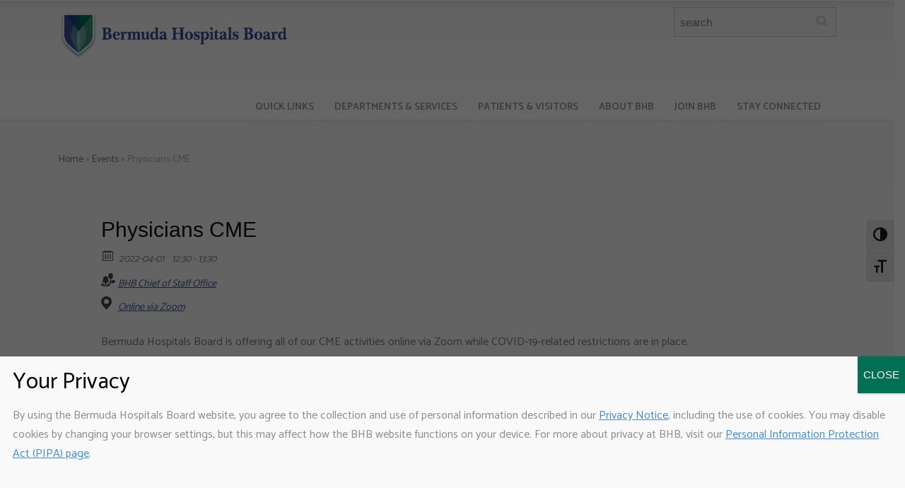

--- FILE ---
content_type: text/html; charset=UTF-8
request_url: https://bermudahospitals.bm/event/physicians-cme-8-2-7-2-4-3-2-2-2-2-2-2-2-2-2-2-2-2/
body_size: 19844
content:
<!doctype html>
<html lang="en-GB" class="no-js">
<head> 
<meta charset="UTF-8" />  
<meta name="viewport" content="width=device-width, initial-scale=1, maximum-scale=1">
 
<meta name='robots' content='index, follow, max-image-preview:large, max-snippet:-1, max-video-preview:-1' />
<script type="text/javascript">/*<![CDATA[ */ var html = document.getElementsByTagName("html")[0]; html.className = html.className.replace("no-js", "js"); window.onerror=function(e,f){var body = document.getElementsByTagName("body")[0]; body.className = body.className.replace("rt-loading", ""); var e_file = document.createElement("a");e_file.href = f;console.log( e );console.log( e_file.pathname );}/* ]]>*/</script>

	<!-- This site is optimized with the Yoast SEO plugin v26.8 - https://yoast.com/product/yoast-seo-wordpress/ -->
	<title>Physicians CME | Bermuda Hospitals Board</title>
	<link rel="canonical" href="https://bermudahospitals.bm/event/physicians-cme-8-2-7-2-4-3-2-2-2-2-2-2-2-2-2-2-2-2/" />
	<meta property="og:locale" content="en_GB" />
	<meta property="og:type" content="article" />
	<meta property="og:title" content="Physicians CME | Bermuda Hospitals Board" />
	<meta property="og:description" content="Bermuda Hospitals Board is offering all of our CME activities online via Zoom while COVID-19-related restrictions are in place. BHB’s Continuing Medical Education Department and Johns Hopkins Medicine are pleased to present this upcoming physicians CME: Topic: Home as the Nexus of Family- Centered Dementia Care Presenter: Quincy M. Samus, PhD, MS, Director, Translational Aging [&hellip;]" />
	<meta property="og:url" content="https://bermudahospitals.bm/event/physicians-cme-8-2-7-2-4-3-2-2-2-2-2-2-2-2-2-2-2-2/" />
	<meta property="og:site_name" content="Bermuda Hospitals Board" />
	<meta property="article:modified_time" content="2022-03-30T16:48:19+00:00" />
	<meta property="og:image" content="https://bermudahospitals.bm/wp-content/uploads/2016/11/BHB-logo-555x120-sticky.png" />
	<meta property="og:image:width" content="555" />
	<meta property="og:image:height" content="120" />
	<meta property="og:image:type" content="image/png" />
	<meta name="twitter:card" content="summary_large_image" />
	<meta name="twitter:label1" content="Estimated reading time" />
	<meta name="twitter:data1" content="1 minute" />
	<script type="application/ld+json" class="yoast-schema-graph">{"@context":"https://schema.org","@graph":[{"@type":"WebPage","@id":"https://bermudahospitals.bm/event/physicians-cme-8-2-7-2-4-3-2-2-2-2-2-2-2-2-2-2-2-2/","url":"https://bermudahospitals.bm/event/physicians-cme-8-2-7-2-4-3-2-2-2-2-2-2-2-2-2-2-2-2/","name":"Physicians CME | Bermuda Hospitals Board","isPartOf":{"@id":"https://bermudahospitals.bm/#website"},"datePublished":"2022-03-30T16:43:14+00:00","dateModified":"2022-03-30T16:48:19+00:00","breadcrumb":{"@id":"https://bermudahospitals.bm/event/physicians-cme-8-2-7-2-4-3-2-2-2-2-2-2-2-2-2-2-2-2/#breadcrumb"},"inLanguage":"en-GB","potentialAction":[{"@type":"ReadAction","target":["https://bermudahospitals.bm/event/physicians-cme-8-2-7-2-4-3-2-2-2-2-2-2-2-2-2-2-2-2/"]}]},{"@type":"BreadcrumbList","@id":"https://bermudahospitals.bm/event/physicians-cme-8-2-7-2-4-3-2-2-2-2-2-2-2-2-2-2-2-2/#breadcrumb","itemListElement":[{"@type":"ListItem","position":1,"name":"Home","item":"https://bermudahospitals.bm/"},{"@type":"ListItem","position":2,"name":"Events","item":"https://bermudahospitals.bm/event/"},{"@type":"ListItem","position":3,"name":"Physicians CME"}]},{"@type":"WebSite","@id":"https://bermudahospitals.bm/#website","url":"https://bermudahospitals.bm/","name":"Bermuda Hospitals Board","description":"Providing quality mental health and acute medical care for the people of Bermuda","publisher":{"@id":"https://bermudahospitals.bm/#organization"},"alternateName":"BHB","potentialAction":[{"@type":"SearchAction","target":{"@type":"EntryPoint","urlTemplate":"https://bermudahospitals.bm/?s={search_term_string}"},"query-input":{"@type":"PropertyValueSpecification","valueRequired":true,"valueName":"search_term_string"}}],"inLanguage":"en-GB"},{"@type":"Organization","@id":"https://bermudahospitals.bm/#organization","name":"Bermuda Hospitals Board","alternateName":"BHB","url":"https://bermudahospitals.bm/","logo":{"@type":"ImageObject","inLanguage":"en-GB","@id":"https://bermudahospitals.bm/#/schema/logo/image/","url":"https://bermudahospitals.bm/wp-content/uploads/2016/11/BHB-logo-555x120-sticky.png","contentUrl":"https://bermudahospitals.bm/wp-content/uploads/2016/11/BHB-logo-555x120-sticky.png","width":555,"height":120,"caption":"Bermuda Hospitals Board"},"image":{"@id":"https://bermudahospitals.bm/#/schema/logo/image/"}}]}</script>
	<!-- / Yoast SEO plugin. -->


<link rel='dns-prefetch' href='//www.googletagmanager.com' />
<link rel='dns-prefetch' href='//fonts.googleapis.com' />
<link rel="alternate" type="application/rss+xml" title="Bermuda Hospitals Board &raquo; Feed" href="https://bermudahospitals.bm/feed/" />
<link rel="alternate" title="oEmbed (JSON)" type="application/json+oembed" href="https://bermudahospitals.bm/wp-json/oembed/1.0/embed?url=https%3A%2F%2Fbermudahospitals.bm%2Fevent%2Fphysicians-cme-8-2-7-2-4-3-2-2-2-2-2-2-2-2-2-2-2-2%2F" />
<link rel="alternate" title="oEmbed (XML)" type="text/xml+oembed" href="https://bermudahospitals.bm/wp-json/oembed/1.0/embed?url=https%3A%2F%2Fbermudahospitals.bm%2Fevent%2Fphysicians-cme-8-2-7-2-4-3-2-2-2-2-2-2-2-2-2-2-2-2%2F&#038;format=xml" />
<style id='wp-img-auto-sizes-contain-inline-css' type='text/css'>
img:is([sizes=auto i],[sizes^="auto," i]){contain-intrinsic-size:3000px 1500px}
/*# sourceURL=wp-img-auto-sizes-contain-inline-css */
</style>
<style id='wp-emoji-styles-inline-css' type='text/css'>

	img.wp-smiley, img.emoji {
		display: inline !important;
		border: none !important;
		box-shadow: none !important;
		height: 1em !important;
		width: 1em !important;
		margin: 0 0.07em !important;
		vertical-align: -0.1em !important;
		background: none !important;
		padding: 0 !important;
	}
/*# sourceURL=wp-emoji-styles-inline-css */
</style>
<style id='wp-block-library-inline-css' type='text/css'>
:root{--wp-block-synced-color:#7a00df;--wp-block-synced-color--rgb:122,0,223;--wp-bound-block-color:var(--wp-block-synced-color);--wp-editor-canvas-background:#ddd;--wp-admin-theme-color:#007cba;--wp-admin-theme-color--rgb:0,124,186;--wp-admin-theme-color-darker-10:#006ba1;--wp-admin-theme-color-darker-10--rgb:0,107,160.5;--wp-admin-theme-color-darker-20:#005a87;--wp-admin-theme-color-darker-20--rgb:0,90,135;--wp-admin-border-width-focus:2px}@media (min-resolution:192dpi){:root{--wp-admin-border-width-focus:1.5px}}.wp-element-button{cursor:pointer}:root .has-very-light-gray-background-color{background-color:#eee}:root .has-very-dark-gray-background-color{background-color:#313131}:root .has-very-light-gray-color{color:#eee}:root .has-very-dark-gray-color{color:#313131}:root .has-vivid-green-cyan-to-vivid-cyan-blue-gradient-background{background:linear-gradient(135deg,#00d084,#0693e3)}:root .has-purple-crush-gradient-background{background:linear-gradient(135deg,#34e2e4,#4721fb 50%,#ab1dfe)}:root .has-hazy-dawn-gradient-background{background:linear-gradient(135deg,#faaca8,#dad0ec)}:root .has-subdued-olive-gradient-background{background:linear-gradient(135deg,#fafae1,#67a671)}:root .has-atomic-cream-gradient-background{background:linear-gradient(135deg,#fdd79a,#004a59)}:root .has-nightshade-gradient-background{background:linear-gradient(135deg,#330968,#31cdcf)}:root .has-midnight-gradient-background{background:linear-gradient(135deg,#020381,#2874fc)}:root{--wp--preset--font-size--normal:16px;--wp--preset--font-size--huge:42px}.has-regular-font-size{font-size:1em}.has-larger-font-size{font-size:2.625em}.has-normal-font-size{font-size:var(--wp--preset--font-size--normal)}.has-huge-font-size{font-size:var(--wp--preset--font-size--huge)}.has-text-align-center{text-align:center}.has-text-align-left{text-align:left}.has-text-align-right{text-align:right}.has-fit-text{white-space:nowrap!important}#end-resizable-editor-section{display:none}.aligncenter{clear:both}.items-justified-left{justify-content:flex-start}.items-justified-center{justify-content:center}.items-justified-right{justify-content:flex-end}.items-justified-space-between{justify-content:space-between}.screen-reader-text{border:0;clip-path:inset(50%);height:1px;margin:-1px;overflow:hidden;padding:0;position:absolute;width:1px;word-wrap:normal!important}.screen-reader-text:focus{background-color:#ddd;clip-path:none;color:#444;display:block;font-size:1em;height:auto;left:5px;line-height:normal;padding:15px 23px 14px;text-decoration:none;top:5px;width:auto;z-index:100000}html :where(.has-border-color){border-style:solid}html :where([style*=border-top-color]){border-top-style:solid}html :where([style*=border-right-color]){border-right-style:solid}html :where([style*=border-bottom-color]){border-bottom-style:solid}html :where([style*=border-left-color]){border-left-style:solid}html :where([style*=border-width]){border-style:solid}html :where([style*=border-top-width]){border-top-style:solid}html :where([style*=border-right-width]){border-right-style:solid}html :where([style*=border-bottom-width]){border-bottom-style:solid}html :where([style*=border-left-width]){border-left-style:solid}html :where(img[class*=wp-image-]){height:auto;max-width:100%}:where(figure){margin:0 0 1em}html :where(.is-position-sticky){--wp-admin--admin-bar--position-offset:var(--wp-admin--admin-bar--height,0px)}@media screen and (max-width:600px){html :where(.is-position-sticky){--wp-admin--admin-bar--position-offset:0px}}

/*# sourceURL=wp-block-library-inline-css */
</style><style id='global-styles-inline-css' type='text/css'>
:root{--wp--preset--aspect-ratio--square: 1;--wp--preset--aspect-ratio--4-3: 4/3;--wp--preset--aspect-ratio--3-4: 3/4;--wp--preset--aspect-ratio--3-2: 3/2;--wp--preset--aspect-ratio--2-3: 2/3;--wp--preset--aspect-ratio--16-9: 16/9;--wp--preset--aspect-ratio--9-16: 9/16;--wp--preset--color--black: #000000;--wp--preset--color--cyan-bluish-gray: #abb8c3;--wp--preset--color--white: #ffffff;--wp--preset--color--pale-pink: #f78da7;--wp--preset--color--vivid-red: #cf2e2e;--wp--preset--color--luminous-vivid-orange: #ff6900;--wp--preset--color--luminous-vivid-amber: #fcb900;--wp--preset--color--light-green-cyan: #7bdcb5;--wp--preset--color--vivid-green-cyan: #00d084;--wp--preset--color--pale-cyan-blue: #8ed1fc;--wp--preset--color--vivid-cyan-blue: #0693e3;--wp--preset--color--vivid-purple: #9b51e0;--wp--preset--gradient--vivid-cyan-blue-to-vivid-purple: linear-gradient(135deg,rgb(6,147,227) 0%,rgb(155,81,224) 100%);--wp--preset--gradient--light-green-cyan-to-vivid-green-cyan: linear-gradient(135deg,rgb(122,220,180) 0%,rgb(0,208,130) 100%);--wp--preset--gradient--luminous-vivid-amber-to-luminous-vivid-orange: linear-gradient(135deg,rgb(252,185,0) 0%,rgb(255,105,0) 100%);--wp--preset--gradient--luminous-vivid-orange-to-vivid-red: linear-gradient(135deg,rgb(255,105,0) 0%,rgb(207,46,46) 100%);--wp--preset--gradient--very-light-gray-to-cyan-bluish-gray: linear-gradient(135deg,rgb(238,238,238) 0%,rgb(169,184,195) 100%);--wp--preset--gradient--cool-to-warm-spectrum: linear-gradient(135deg,rgb(74,234,220) 0%,rgb(151,120,209) 20%,rgb(207,42,186) 40%,rgb(238,44,130) 60%,rgb(251,105,98) 80%,rgb(254,248,76) 100%);--wp--preset--gradient--blush-light-purple: linear-gradient(135deg,rgb(255,206,236) 0%,rgb(152,150,240) 100%);--wp--preset--gradient--blush-bordeaux: linear-gradient(135deg,rgb(254,205,165) 0%,rgb(254,45,45) 50%,rgb(107,0,62) 100%);--wp--preset--gradient--luminous-dusk: linear-gradient(135deg,rgb(255,203,112) 0%,rgb(199,81,192) 50%,rgb(65,88,208) 100%);--wp--preset--gradient--pale-ocean: linear-gradient(135deg,rgb(255,245,203) 0%,rgb(182,227,212) 50%,rgb(51,167,181) 100%);--wp--preset--gradient--electric-grass: linear-gradient(135deg,rgb(202,248,128) 0%,rgb(113,206,126) 100%);--wp--preset--gradient--midnight: linear-gradient(135deg,rgb(2,3,129) 0%,rgb(40,116,252) 100%);--wp--preset--font-size--small: 13px;--wp--preset--font-size--medium: 20px;--wp--preset--font-size--large: 36px;--wp--preset--font-size--x-large: 42px;--wp--preset--spacing--20: 0.44rem;--wp--preset--spacing--30: 0.67rem;--wp--preset--spacing--40: 1rem;--wp--preset--spacing--50: 1.5rem;--wp--preset--spacing--60: 2.25rem;--wp--preset--spacing--70: 3.38rem;--wp--preset--spacing--80: 5.06rem;--wp--preset--shadow--natural: 6px 6px 9px rgba(0, 0, 0, 0.2);--wp--preset--shadow--deep: 12px 12px 50px rgba(0, 0, 0, 0.4);--wp--preset--shadow--sharp: 6px 6px 0px rgba(0, 0, 0, 0.2);--wp--preset--shadow--outlined: 6px 6px 0px -3px rgb(255, 255, 255), 6px 6px rgb(0, 0, 0);--wp--preset--shadow--crisp: 6px 6px 0px rgb(0, 0, 0);}:where(.is-layout-flex){gap: 0.5em;}:where(.is-layout-grid){gap: 0.5em;}body .is-layout-flex{display: flex;}.is-layout-flex{flex-wrap: wrap;align-items: center;}.is-layout-flex > :is(*, div){margin: 0;}body .is-layout-grid{display: grid;}.is-layout-grid > :is(*, div){margin: 0;}:where(.wp-block-columns.is-layout-flex){gap: 2em;}:where(.wp-block-columns.is-layout-grid){gap: 2em;}:where(.wp-block-post-template.is-layout-flex){gap: 1.25em;}:where(.wp-block-post-template.is-layout-grid){gap: 1.25em;}.has-black-color{color: var(--wp--preset--color--black) !important;}.has-cyan-bluish-gray-color{color: var(--wp--preset--color--cyan-bluish-gray) !important;}.has-white-color{color: var(--wp--preset--color--white) !important;}.has-pale-pink-color{color: var(--wp--preset--color--pale-pink) !important;}.has-vivid-red-color{color: var(--wp--preset--color--vivid-red) !important;}.has-luminous-vivid-orange-color{color: var(--wp--preset--color--luminous-vivid-orange) !important;}.has-luminous-vivid-amber-color{color: var(--wp--preset--color--luminous-vivid-amber) !important;}.has-light-green-cyan-color{color: var(--wp--preset--color--light-green-cyan) !important;}.has-vivid-green-cyan-color{color: var(--wp--preset--color--vivid-green-cyan) !important;}.has-pale-cyan-blue-color{color: var(--wp--preset--color--pale-cyan-blue) !important;}.has-vivid-cyan-blue-color{color: var(--wp--preset--color--vivid-cyan-blue) !important;}.has-vivid-purple-color{color: var(--wp--preset--color--vivid-purple) !important;}.has-black-background-color{background-color: var(--wp--preset--color--black) !important;}.has-cyan-bluish-gray-background-color{background-color: var(--wp--preset--color--cyan-bluish-gray) !important;}.has-white-background-color{background-color: var(--wp--preset--color--white) !important;}.has-pale-pink-background-color{background-color: var(--wp--preset--color--pale-pink) !important;}.has-vivid-red-background-color{background-color: var(--wp--preset--color--vivid-red) !important;}.has-luminous-vivid-orange-background-color{background-color: var(--wp--preset--color--luminous-vivid-orange) !important;}.has-luminous-vivid-amber-background-color{background-color: var(--wp--preset--color--luminous-vivid-amber) !important;}.has-light-green-cyan-background-color{background-color: var(--wp--preset--color--light-green-cyan) !important;}.has-vivid-green-cyan-background-color{background-color: var(--wp--preset--color--vivid-green-cyan) !important;}.has-pale-cyan-blue-background-color{background-color: var(--wp--preset--color--pale-cyan-blue) !important;}.has-vivid-cyan-blue-background-color{background-color: var(--wp--preset--color--vivid-cyan-blue) !important;}.has-vivid-purple-background-color{background-color: var(--wp--preset--color--vivid-purple) !important;}.has-black-border-color{border-color: var(--wp--preset--color--black) !important;}.has-cyan-bluish-gray-border-color{border-color: var(--wp--preset--color--cyan-bluish-gray) !important;}.has-white-border-color{border-color: var(--wp--preset--color--white) !important;}.has-pale-pink-border-color{border-color: var(--wp--preset--color--pale-pink) !important;}.has-vivid-red-border-color{border-color: var(--wp--preset--color--vivid-red) !important;}.has-luminous-vivid-orange-border-color{border-color: var(--wp--preset--color--luminous-vivid-orange) !important;}.has-luminous-vivid-amber-border-color{border-color: var(--wp--preset--color--luminous-vivid-amber) !important;}.has-light-green-cyan-border-color{border-color: var(--wp--preset--color--light-green-cyan) !important;}.has-vivid-green-cyan-border-color{border-color: var(--wp--preset--color--vivid-green-cyan) !important;}.has-pale-cyan-blue-border-color{border-color: var(--wp--preset--color--pale-cyan-blue) !important;}.has-vivid-cyan-blue-border-color{border-color: var(--wp--preset--color--vivid-cyan-blue) !important;}.has-vivid-purple-border-color{border-color: var(--wp--preset--color--vivid-purple) !important;}.has-vivid-cyan-blue-to-vivid-purple-gradient-background{background: var(--wp--preset--gradient--vivid-cyan-blue-to-vivid-purple) !important;}.has-light-green-cyan-to-vivid-green-cyan-gradient-background{background: var(--wp--preset--gradient--light-green-cyan-to-vivid-green-cyan) !important;}.has-luminous-vivid-amber-to-luminous-vivid-orange-gradient-background{background: var(--wp--preset--gradient--luminous-vivid-amber-to-luminous-vivid-orange) !important;}.has-luminous-vivid-orange-to-vivid-red-gradient-background{background: var(--wp--preset--gradient--luminous-vivid-orange-to-vivid-red) !important;}.has-very-light-gray-to-cyan-bluish-gray-gradient-background{background: var(--wp--preset--gradient--very-light-gray-to-cyan-bluish-gray) !important;}.has-cool-to-warm-spectrum-gradient-background{background: var(--wp--preset--gradient--cool-to-warm-spectrum) !important;}.has-blush-light-purple-gradient-background{background: var(--wp--preset--gradient--blush-light-purple) !important;}.has-blush-bordeaux-gradient-background{background: var(--wp--preset--gradient--blush-bordeaux) !important;}.has-luminous-dusk-gradient-background{background: var(--wp--preset--gradient--luminous-dusk) !important;}.has-pale-ocean-gradient-background{background: var(--wp--preset--gradient--pale-ocean) !important;}.has-electric-grass-gradient-background{background: var(--wp--preset--gradient--electric-grass) !important;}.has-midnight-gradient-background{background: var(--wp--preset--gradient--midnight) !important;}.has-small-font-size{font-size: var(--wp--preset--font-size--small) !important;}.has-medium-font-size{font-size: var(--wp--preset--font-size--medium) !important;}.has-large-font-size{font-size: var(--wp--preset--font-size--large) !important;}.has-x-large-font-size{font-size: var(--wp--preset--font-size--x-large) !important;}
/*# sourceURL=global-styles-inline-css */
</style>

<style id='classic-theme-styles-inline-css' type='text/css'>
/*! This file is auto-generated */
.wp-block-button__link{color:#fff;background-color:#32373c;border-radius:9999px;box-shadow:none;text-decoration:none;padding:calc(.667em + 2px) calc(1.333em + 2px);font-size:1.125em}.wp-block-file__button{background:#32373c;color:#fff;text-decoration:none}
/*# sourceURL=/wp-includes/css/classic-themes.min.css */
</style>
<link rel='stylesheet' id='wp-components-css' href='https://bermudahospitals.bm/wp-includes/css/dist/components/style.min.css?ver=1177a3235354495fdf19f9a6624835d2' type='text/css' media='all' />
<link rel='stylesheet' id='wp-preferences-css' href='https://bermudahospitals.bm/wp-includes/css/dist/preferences/style.min.css?ver=1177a3235354495fdf19f9a6624835d2' type='text/css' media='all' />
<link rel='stylesheet' id='wp-block-editor-css' href='https://bermudahospitals.bm/wp-includes/css/dist/block-editor/style.min.css?ver=1177a3235354495fdf19f9a6624835d2' type='text/css' media='all' />
<link rel='stylesheet' id='popup-maker-block-library-style-css' href='https://bermudahospitals.bm/wp-content/plugins/popup-maker/dist/packages/block-library-style.css?ver=dbea705cfafe089d65f1' type='text/css' media='all' />
<link rel='stylesheet' id='ccchildpagescss-css' href='https://bermudahospitals.bm/wp-content/plugins/cc-child-pages/includes/css/styles.css?ver=1.43' type='text/css' media='all' />
<link rel='stylesheet' id='ccchildpagesskincss-css' href='https://bermudahospitals.bm/wp-content/plugins/cc-child-pages/includes/css/skins.css?ver=1.43' type='text/css' media='all' />
<link rel='stylesheet' id='page-list-style-css' href='https://bermudahospitals.bm/wp-content/plugins/page-list/css/page-list.css?ver=5.9' type='text/css' media='all' />
<link rel='stylesheet' id='toc-screen-css' href='https://bermudahospitals.bm/wp-content/plugins/table-of-contents-plus/screen.min.css?ver=2411.1' type='text/css' media='all' />
<style id='toc-screen-inline-css' type='text/css'>
div#toc_container {width: 66%;}
/*# sourceURL=toc-screen-inline-css */
</style>
<link rel='stylesheet' id='ui-font-css' href='https://bermudahospitals.bm/wp-content/plugins/wp-accessibility/toolbar/fonts/css/a11y-toolbar.css?ver=2.2.6' type='text/css' media='all' />
<link rel='stylesheet' id='wpa-toolbar-css' href='https://bermudahospitals.bm/wp-content/plugins/wp-accessibility/toolbar/css/a11y.css?ver=2.2.6' type='text/css' media='all' />
<link rel='stylesheet' id='ui-fontsize.css-css' href='https://bermudahospitals.bm/wp-content/plugins/wp-accessibility/toolbar/css/a11y-fontsize.css?ver=2.2.6' type='text/css' media='all' />
<style id='ui-fontsize.css-inline-css' type='text/css'>
html { --wpa-font-size: clamp( 24px, 1.5rem, 36px ); --wpa-h1-size : clamp( 48px, 3rem, 72px ); --wpa-h2-size : clamp( 40px, 2.5rem, 60px ); --wpa-h3-size : clamp( 32px, 2rem, 48px ); --wpa-h4-size : clamp( 28px, 1.75rem, 42px ); --wpa-sub-list-size: 1.1em; --wpa-sub-sub-list-size: 1em; } 
/*# sourceURL=ui-fontsize.css-inline-css */
</style>
<link rel='stylesheet' id='wpa-style-css' href='https://bermudahospitals.bm/wp-content/plugins/wp-accessibility/css/wpa-style.css?ver=2.2.6' type='text/css' media='all' />
<style id='wpa-style-inline-css' type='text/css'>
:root { --admin-bar-top : 7px; }
/*# sourceURL=wpa-style-inline-css */
</style>
<link rel='stylesheet' id='ecwd-popup-style-css' href='https://bermudahospitals.bm/wp-content/plugins/event-calendar-wd/css/ecwd_popup.css?ver=5.1.56_6333048f16244' type='text/css' media='all' />
<link rel='stylesheet' id='ecwd_font-awesome-css' href='https://bermudahospitals.bm/wp-content/plugins/event-calendar-wd/css/font-awesome/font-awesome.css?ver=5.1.56_6333048f16244' type='text/css' media='all' />
<link rel='stylesheet' id='ecwd-public-css' href='https://bermudahospitals.bm/wp-content/plugins/event-calendar-wd/css/style.css?ver=5.1.56_6333048f16244' type='text/css' media='all' />
<link rel='stylesheet' id='cosmic-style-css' href='https://bermudahospitals.bm/wp-content/themes/rt-theme-20-child/css/cosmic.css?ver=1177a3235354495fdf19f9a6624835d2' type='text/css' media='all' />
<link rel='stylesheet' id='bootstrap-css' href='https://bermudahospitals.bm/wp-content/themes/rt-theme-20/css/bootstrap.css?ver=3.0' type='text/css' media='all' />
<link rel='stylesheet' id='rt-theme-20-style-all-css' href='https://bermudahospitals.bm/wp-content/themes/rt-theme-20/css/layout1/style.css?ver=3.0' type='text/css' media='all' />
<link rel='stylesheet' id='mediaelement-skin-css' href='https://bermudahospitals.bm/wp-content/themes/rt-theme-20/css/mejs-skin.css?ver=3.0' type='text/css' media='all' />
<link rel='stylesheet' id='fontello-css' href='https://bermudahospitals.bm/wp-content/themes/rt-theme-20/css/fontello/css/fontello.css?ver=1177a3235354495fdf19f9a6624835d2' type='text/css' media='all' />
<link rel='stylesheet' id='jquery-owl-carousel-css' href='https://bermudahospitals.bm/wp-content/themes/rt-theme-20/css/owl-carousel.css?ver=3.0' type='text/css' media='all' />
<link rel='stylesheet' id='jackbox-css' href='https://bermudahospitals.bm/wp-content/themes/rt-theme-20/js/lightbox/css/jackbox.min.css?ver=3.0' type='text/css' media='all' />
<link rel='stylesheet' id='popup-maker-site-css' href='//bermudahospitals.bm/wp-content/uploads/pum/pum-site-styles.css?generated=1756125131&#038;ver=1.21.5' type='text/css' media='all' />
<link rel='stylesheet' id='theme-style-css' href='https://bermudahospitals.bm/wp-content/themes/rt-theme-20-child/style.css?ver=1177a3235354495fdf19f9a6624835d2' type='text/css' media='all' />
<link rel='stylesheet' id='rt-theme-20-dynamic-css' href='https://bermudahospitals.bm/wp-content/uploads/rt-theme-20/dynamic-style.css?ver=260105135908' type='text/css' media='all' />
<link rel='stylesheet' id='rt-theme-20-google-fonts-css' href='//fonts.googleapis.com/css?family=Catamaran%3Aregular%2C600%7CExo+2%3Aregular&#038;subset=latin-ext%2Clatin&#038;ver=1.0.0' type='text/css' media='all' />
<script type="text/javascript" src="https://bermudahospitals.bm/wp-includes/js/jquery/jquery.min.js?ver=3.7.1" id="jquery-core-js"></script>
<script type="text/javascript" src="https://bermudahospitals.bm/wp-includes/js/jquery/jquery-migrate.min.js?ver=3.4.1" id="jquery-migrate-js"></script>
<script type="text/javascript" src="https://bermudahospitals.bm/wp-content/plugins/event-calendar-wd/js/ecwd_popup.js?ver=5.1.56_6333048f16244" id="ecwd-popup-js"></script>
<script type="text/javascript" src="https://bermudahospitals.bm/wp-includes/js/jquery/ui/core.min.js?ver=1.13.3" id="jquery-ui-core-js"></script>
<script type="text/javascript" src="https://bermudahospitals.bm/wp-includes/js/jquery/ui/mouse.min.js?ver=1.13.3" id="jquery-ui-mouse-js"></script>
<script type="text/javascript" src="https://bermudahospitals.bm/wp-includes/js/jquery/ui/draggable.min.js?ver=1.13.3" id="jquery-ui-draggable-js"></script>
<script type="text/javascript" src="https://bermudahospitals.bm/wp-includes/js/imagesloaded.min.js?ver=5.0.0" id="imagesloaded-js"></script>
<script type="text/javascript" src="https://bermudahospitals.bm/wp-includes/js/masonry.min.js?ver=4.2.2" id="masonry-js"></script>
<script type="text/javascript" id="ecwd-public-js-extra">
/* <![CDATA[ */
var ecwd = {"ajaxurl":"https://bermudahospitals.bm/wp-admin/admin-ajax.php","ajaxnonce":"ed7b04e03d","loadingText":"Loading...","event_popup_title_text":"Event Details","plugin_url":"https://bermudahospitals.bm/wp-content/plugins/event-calendar-wd","gmap_type":"ROADMAP","gmap_redirect":"","gmap_key":"AIzaSyAtP1NePjayAPiRonm-RbGmYSxybtMN9a0","gmap_style":""};
//# sourceURL=ecwd-public-js-extra
/* ]]> */
</script>
<script type="text/javascript" src="https://bermudahospitals.bm/wp-content/plugins/event-calendar-wd/js/scripts.js?ver=5.1.56_6333048f16244" id="ecwd-public-js"></script>
<script type="text/javascript" src="//bermudahospitals.bm/wp-content/plugins/revslider/sr6/assets/js/rbtools.min.js?ver=6.7.40" async id="tp-tools-js"></script>
<script type="text/javascript" src="//bermudahospitals.bm/wp-content/plugins/revslider/sr6/assets/js/rs6.min.js?ver=6.7.40" async id="revmin-js"></script>

<!-- Google tag (gtag.js) snippet added by Site Kit -->
<!-- Google Analytics snippet added by Site Kit -->
<script type="text/javascript" src="https://www.googletagmanager.com/gtag/js?id=GT-KVHB69B" id="google_gtagjs-js" async></script>
<script type="text/javascript" id="google_gtagjs-js-after">
/* <![CDATA[ */
window.dataLayer = window.dataLayer || [];function gtag(){dataLayer.push(arguments);}
gtag("set","linker",{"domains":["bermudahospitals.bm"]});
gtag("js", new Date());
gtag("set", "developer_id.dZTNiMT", true);
gtag("config", "GT-KVHB69B");
//# sourceURL=google_gtagjs-js-after
/* ]]> */
</script>
<script></script><link rel="https://api.w.org/" href="https://bermudahospitals.bm/wp-json/" /><link rel="EditURI" type="application/rsd+xml" title="RSD" href="https://bermudahospitals.bm/xmlrpc.php?rsd" />
<link rel='shortlink' href='https://bermudahospitals.bm/?p=21937' />
<!-- start Simple Custom CSS and JS -->
<script type="text/javascript">
jQuery(document).ready(function( $ ){
	function hidePop() {
   		 $('.white_content').hide();
	};
});

</script>
<!-- end Simple Custom CSS and JS -->
<!-- start Simple Custom CSS and JS -->
<style type="text/css">
.black_overlay {
  display: none;
  position: fixed;
  top: 0%;
  left: 0%;
  width: 100%;
  height: 100%;
  background-color: black;
  z-index: 1001;
  -moz-opacity: 0.3;
  opacity: .30;
  filter: alpha(opacity=80);
  margin-top: 160px;
}
.white_content {
  display: none;
  position: fixed;
  top: 2%;
  left: 2%;
  width: 96%;
  padding: 6px;
  border: 1px solid black;
  background-color: white;
  z-index: 999999999;
height: 65%;
overflow-y: scroll;
    margin-top: 160px;
}

</style>
<!-- end Simple Custom CSS and JS -->
<!-- start Simple Custom CSS and JS -->
<style type="text/css">
@media (max-width: 30em){
    table.responsive-table{
      box-shadow: none;  
    }
    table.responsive-table thead{
      display: none; 
    }
  table.display th,
  table.display td{
    padding: .5em;
  }
    
  table.responsive-table td:nth-child(1),
  table.responsive-table td:nth-child(2){
    padding-left: 15%;
  }
  table.responsive-table td:nth-child(1):before,
  table.responsive-table td:nth-child(2):before{
    position: absolute;
    left: .5em;
    font-weight: bold;
  }
  
    table.responsive-table tr,
    table.responsive-table td{
        display: block;
    }
    table.responsive-table tr{
        position: relative;
        margin-bottom: 1em;
        box-shadow: 0 1px 2px rgba(0, 0, 0, 0.2);
    }
    table.responsive-table td{
        border-top: none;
    }
    table.responsive-table td.ShortLocation{
        position: absolute;
        top: 0;
        right: 0;
        border: none;
        background: none;
    }
}</style>
<!-- end Simple Custom CSS and JS -->
<meta name="generator" content="Site Kit by Google 1.170.0" />
<!--[if lt IE 9]><script src="https://bermudahospitals.bm/wp-content/themes/rt-theme-20/js/html5shiv.min.js"></script><![endif]-->
<!--[if gte IE 9]> <style type="text/css"> .gradient { filter: none; } </style> <![endif]-->
<meta name="generator" content="Powered by WPBakery Page Builder - drag and drop page builder for WordPress."/>
<meta name="generator" content="Powered by Slider Revolution 6.7.40 - responsive, Mobile-Friendly Slider Plugin for WordPress with comfortable drag and drop interface." />
<link rel="icon" href="https://bermudahospitals.bm/wp-content/uploads/2017/01/BHB-favicon.png" sizes="32x32" />
<link rel="icon" href="https://bermudahospitals.bm/wp-content/uploads/2017/01/BHB-favicon.png" sizes="192x192" />
<link rel="apple-touch-icon" href="https://bermudahospitals.bm/wp-content/uploads/2017/01/BHB-favicon.png" />
<meta name="msapplication-TileImage" content="https://bermudahospitals.bm/wp-content/uploads/2017/01/BHB-favicon.png" />
<script>function setREVStartSize(e){
			//window.requestAnimationFrame(function() {
				window.RSIW = window.RSIW===undefined ? window.innerWidth : window.RSIW;
				window.RSIH = window.RSIH===undefined ? window.innerHeight : window.RSIH;
				try {
					var pw = document.getElementById(e.c).parentNode.offsetWidth,
						newh;
					pw = pw===0 || isNaN(pw) || (e.l=="fullwidth" || e.layout=="fullwidth") ? window.RSIW : pw;
					e.tabw = e.tabw===undefined ? 0 : parseInt(e.tabw);
					e.thumbw = e.thumbw===undefined ? 0 : parseInt(e.thumbw);
					e.tabh = e.tabh===undefined ? 0 : parseInt(e.tabh);
					e.thumbh = e.thumbh===undefined ? 0 : parseInt(e.thumbh);
					e.tabhide = e.tabhide===undefined ? 0 : parseInt(e.tabhide);
					e.thumbhide = e.thumbhide===undefined ? 0 : parseInt(e.thumbhide);
					e.mh = e.mh===undefined || e.mh=="" || e.mh==="auto" ? 0 : parseInt(e.mh,0);
					if(e.layout==="fullscreen" || e.l==="fullscreen")
						newh = Math.max(e.mh,window.RSIH);
					else{
						e.gw = Array.isArray(e.gw) ? e.gw : [e.gw];
						for (var i in e.rl) if (e.gw[i]===undefined || e.gw[i]===0) e.gw[i] = e.gw[i-1];
						e.gh = e.el===undefined || e.el==="" || (Array.isArray(e.el) && e.el.length==0)? e.gh : e.el;
						e.gh = Array.isArray(e.gh) ? e.gh : [e.gh];
						for (var i in e.rl) if (e.gh[i]===undefined || e.gh[i]===0) e.gh[i] = e.gh[i-1];
											
						var nl = new Array(e.rl.length),
							ix = 0,
							sl;
						e.tabw = e.tabhide>=pw ? 0 : e.tabw;
						e.thumbw = e.thumbhide>=pw ? 0 : e.thumbw;
						e.tabh = e.tabhide>=pw ? 0 : e.tabh;
						e.thumbh = e.thumbhide>=pw ? 0 : e.thumbh;
						for (var i in e.rl) nl[i] = e.rl[i]<window.RSIW ? 0 : e.rl[i];
						sl = nl[0];
						for (var i in nl) if (sl>nl[i] && nl[i]>0) { sl = nl[i]; ix=i;}
						var m = pw>(e.gw[ix]+e.tabw+e.thumbw) ? 1 : (pw-(e.tabw+e.thumbw)) / (e.gw[ix]);
						newh =  (e.gh[ix] * m) + (e.tabh + e.thumbh);
					}
					var el = document.getElementById(e.c);
					if (el!==null && el) el.style.height = newh+"px";
					el = document.getElementById(e.c+"_wrapper");
					if (el!==null && el) {
						el.style.height = newh+"px";
						el.style.display = "block";
					}
				} catch(e){
					console.log("Failure at Presize of Slider:" + e)
				}
			//});
		  };</script>
		<style type="text/css" id="wp-custom-css">
			.page-id-2360 .col-sm-12 h1.bhbfullwidth { display:none;
}


/* SoMe Footer align */

#footer .footer_widget ul.social_media {
	float:left;

}
.footer_info_bar ul.social_media {
display:none;
}

/*
	================ Patient Handbook ====================
*/



.page-id-15907 br {
	

	display: none;
}

#999 ul li{ 
	
	display: none!important;
	
}


.toggler {
	width: 244px;
	float: left;
	clear: both;
	margin-right: 50px;
	
}


.toggler ul{
	
	padding: 0px;
	margin: 0px;
	list-style: none!important;
	border-bottom: 1px solid #E8E8E8; 
	
}

.toggler li{
	margin: 0px;
}

.toggler ul a {
	
	background: #378C73;
	color: #fff;
	display: block;
	line-height: 1.2;
	padding: 10px 10px 10px 10px;
	text-decoration: none;
	cursor: pointer;
	
	
	
	  -o-transition:.5s;
  -ms-transition:.5s;
  -moz-transition:.5s;
  -webkit-transition:.5s;
  transition:.5s;
	
}

.panel {
	float: left;
	clear: both;
	display: block;
	width: 244px;
	margin-right: 50px;
}


.panel li{
	margin: 0px;
}

.panel ul ul li a{

	background: #e2eeea;
	color: #378C73;
	display: block;
	line-height: 1.2;
	padding: 10px 10px 10px 10px;
	text-decoration: none;
	border-bottom: 1px solid #fff;
	
}

.panel ul {
	padding: 0px;
	margin: 0px;
	list-style: none!important;
}

.topHeadSpace {
	margin: 10px 0px 10px 0px!important;
}




		</style>
		<noscript><style> .wpb_animate_when_almost_visible { opacity: 1; }</style></noscript><link rel='stylesheet' id='rs-plugin-settings-css' href='//bermudahospitals.bm/wp-content/plugins/revslider/sr6/assets/css/rs6.css?ver=6.7.40' type='text/css' media='all' />
<style id='rs-plugin-settings-inline-css' type='text/css'>
#rs-demo-id {}
/*# sourceURL=rs-plugin-settings-inline-css */
</style>
</head>
<body class="wp-singular ecwd_event-template-default single single-ecwd_event postid-21937 wp-theme-rt-theme-20 wp-child-theme-rt-theme-20-child ecwd-theme-parent-rt-theme-20 ecwd-theme-child-rt-theme-20-child  header-layout1 wpb-js-composer js-comp-ver-8.6.1 vc_responsive">
<div class="go-to-top icon-up-open"></div>
<!-- loader -->
<div id="loader-wrapper"><div id="loader"></div></div>
<!-- / #loader -->

<!-- background wrapper -->
<div id="container">   
 

	
	 
	
	<header class="top-header overlapped fullwidth ">
		<div class="header-elements">
		
			<!-- mobile menu button -->
			<div class="mobile-menu-button icon-menu"></div>

            <div id="headerSearch">
                <form method="get"  action="https://bermudahospitals.bm/"  class="wp-search-form rt_form">
                    <ul>
                        <li><input type="text" class='search showtextback' placeholder="search" name="s" /><span class="icon-search-1"></span></li>
                    </ul>
                                    </form>
            </div>
            

			
			<!-- logo -->
						<div id="logo" class="site-logo">
				 <a href="https://bermudahospitals.bm" title="Bermuda Hospitals Board" class="logo-image-link"><img src="https://bermudahospitals.bm/wp-content/uploads/2016/11/BHB-logo-555x120-sticky.png" alt="Bermuda Hospitals Board" class="main_logo" srcset="https://bermudahospitals.bm/wp-content/uploads/2016/11/BHB-logo-555x120-sticky.png 2x" /></a> 		
			</div><!-- / end #logo -->

			<div class="header-right">
						

				<!-- navigation holder -->
				<nav>
					<ul id="navigation" class="menu"><li id='menu-item-17820'  class="menu-item menu-item-type-custom menu-item-object-custom menu-item-has-children" data-depth='0'><a  href="#">QUICK LINKS</a> 
<ul class="sub-menu">
<li id='menu-item-17822'  class="menu-item menu-item-type-post_type menu-item-object-page" data-depth='1'><a  href="https://bermudahospitals.bm/services-listing/">Services Directory</a> </li>
<li id='menu-item-17823'  class="menu-item menu-item-type-post_type menu-item-object-page" data-depth='1'><a  href="https://bermudahospitals.bm/general-information/find-a-physician/">Find a BHB Physician</a> </li>
<li id='menu-item-17825'  class="menu-item menu-item-type-post_type menu-item-object-page" data-depth='1'><a  href="https://bermudahospitals.bm/work-at-bhb/bhb-jobs-now/">Work at BHB</a> </li>
<li id='menu-item-22195'  class="menu-item menu-item-type-post_type menu-item-object-page" data-depth='1'><a  href="https://bermudahospitals.bm/be-a-donor/">Be a Donor</a> </li>
<li id='menu-item-22172'  class="menu-item menu-item-type-post_type menu-item-object-page" data-depth='1'><a  href="https://bermudahospitals.bm/education/medical-education-calendars/">CME Events</a> </li>
<li id='menu-item-17828'  class="menu-item menu-item-type-post_type menu-item-object-page" data-depth='1'><a  href="https://bermudahospitals.bm/contact-bhb/">Contact Us</a> </li>
</ul>
</li>
<li id='menu-item-17948'  class="multicolumn-5 menu-item menu-item-type-post_type menu-item-object-page menu-item-has-children multicolumn " data-depth='0'><a  href="https://bermudahospitals.bm/services-listing/">DEPARTMENTS &#038; SERVICES</a> 
<ul class="sub-menu">
<li id='menu-item-17835'  class="menu-item menu-item-type-custom menu-item-object-custom menu-item-has-children" data-depth='1'><a  href="#">ACUTE &#038; INPATIENT CARE</a> 
	<ul class="sub-menu">
<li id='menu-item-17944'  class="menu-item menu-item-type-post_type menu-item-object-page" data-depth='2'><a  href="https://bermudahospitals.bm/services-listing/acute-inpatient-care/emergency-care/">Emergency &#038; Critical Care</a> </li>
<li id='menu-item-17940'  class="menu-item menu-item-type-post_type menu-item-object-page" data-depth='2'><a  href="https://bermudahospitals.bm/services-listing/acute-inpatient-care/maternity/">Maternity</a> </li>
<li id='menu-item-17971'  class="menu-item menu-item-type-post_type menu-item-object-page" data-depth='2'><a  href="https://bermudahospitals.bm/services-listing/acute-inpatient-care/paediatrics-gosling-ward/">Paediatrics (Gosling Unit)</a> </li>
<li id='menu-item-21130'  class="menu-item menu-item-type-post_type menu-item-object-page" data-depth='2'><a  href="https://bermudahospitals.bm/services-listing/acute-inpatient-care/primary-stroke-centre/">Primary Stroke Centre</a> </li>
<li id='menu-item-17973'  class="menu-item menu-item-type-post_type menu-item-object-page" data-depth='2'><a  href="https://bermudahospitals.bm/services-listing/acute-inpatient-care/continuing-care-seniors/">Continuing Care &#038; Seniors</a> </li>
<li id='menu-item-17981'  class="menu-item menu-item-type-post_type menu-item-object-page" data-depth='2'><a  href="https://bermudahospitals.bm/services-listing/acute-inpatient-care/hospice-agape-house/">Hospice Care (Agape)</a> </li>
	</ul>
</li>
<li id='menu-item-17836'  class="menu-item menu-item-type-custom menu-item-object-custom menu-item-has-children" data-depth='1'><a  href="#">DIAGNOSTIC SERVICES</a> 
	<ul class="sub-menu">
<li id='menu-item-17987'  class="menu-item menu-item-type-post_type menu-item-object-page" data-depth='2'><a  href="https://bermudahospitals.bm/services-listing/diagnostic-services/laboratory-services/">Laboratory Services</a> </li>
<li id='menu-item-17992'  class="menu-item menu-item-type-post_type menu-item-object-page" data-depth='2'><a  href="https://bermudahospitals.bm/services-listing/diagnostic-services/cardiac-diagnostics/">Cardiac Diagnostics</a> </li>
<li id='menu-item-17998'  class="menu-item menu-item-type-post_type menu-item-object-page" data-depth='2'><a  href="https://bermudahospitals.bm/services-listing/diagnostic-services/diagnostic-imaging/">Diagnostic Imaging</a> </li>
<li id='menu-item-18004'  class="menu-item menu-item-type-custom menu-item-object-custom" data-depth='2'><a  href="/services-listing/diagnostic-services/diagnostic-imaging#tab-3-title">CT/CAT Scans</a> </li>
<li id='menu-item-18006'  class="menu-item menu-item-type-custom menu-item-object-custom" data-depth='2'><a  href="/services-listing/diagnostic-services/diagnostic-imaging#tab-6-title">MRI</a> </li>
<li id='menu-item-18007'  class="menu-item menu-item-type-custom menu-item-object-custom" data-depth='2'><a  href="/services-listing/diagnostic-services/diagnostic-imaging#tab-7-title">Mammography</a> </li>
<li id='menu-item-18008'  class="menu-item menu-item-type-custom menu-item-object-custom" data-depth='2'><a  href="/services-listing/diagnostic-services/diagnostic-imaging#tab-10-title">Ultrasound</a> </li>
<li id='menu-item-18010'  class="menu-item menu-item-type-custom menu-item-object-custom" data-depth='2'><a  href="/services-listing/diagnostic-services/diagnostic-imaging#tab-4-title">X-ray</a> </li>
	</ul>
</li>
<li id='menu-item-17837'  class="menu-item menu-item-type-custom menu-item-object-custom menu-item-has-children" data-depth='1'><a  href="#">OUTPATIENT SERVICES</a> 
	<ul class="sub-menu">
<li id='menu-item-18461'  class="menu-item menu-item-type-post_type menu-item-object-page" data-depth='2'><a  href="https://bermudahospitals.bm/services-listing/outpatient-services/dream-centre/">Asthma &#038; COPD</a> </li>
<li id='menu-item-18469'  class="menu-item menu-item-type-custom menu-item-object-custom" data-depth='2'><a  href="/services-listing/outpatient-services/outpatient-care/#tab-2-title">Cardiac Care</a> </li>
<li id='menu-item-18462'  class="menu-item menu-item-type-custom menu-item-object-custom" data-depth='2'><a  href="/services-listing/outpatient-services/dream-centre/#tab-2-title">Diabetes</a> </li>
<li id='menu-item-18056'  class="menu-item menu-item-type-post_type menu-item-object-page" data-depth='2'><a  href="https://bermudahospitals.bm/services-listing/outpatient-services/oncology/">Oncology</a> </li>
<li id='menu-item-18075'  class="menu-item menu-item-type-custom menu-item-object-custom" data-depth='2'><a  href="/services-listing/outpatient-services/outpatient-care#tab-10-title">Orthopaedic (Fracture) Clinic</a> </li>
<li id='menu-item-18067'  class="menu-item menu-item-type-post_type menu-item-object-page" data-depth='2'><a  href="https://bermudahospitals.bm/services-listing/outpatient-services/outpatient-care/">Outpatient Care</a> </li>
<li id='menu-item-18082'  class="menu-item menu-item-type-post_type menu-item-object-page" data-depth='2'><a  href="https://bermudahospitals.bm/services-listing/outpatient-services/outpatient-surgery/">Outpatient Surgery</a> </li>
<li id='menu-item-18092'  class="menu-item menu-item-type-post_type menu-item-object-page" data-depth='2'><a  href="https://bermudahospitals.bm/services-listing/outpatient-services/rehabilitation-services/">Rehabilitation Services</a> </li>
<li id='menu-item-26815'  class="menu-item menu-item-type-custom menu-item-object-custom" data-depth='2'><a  href="/services-listing/outpatient-services/outpatient-care/#tab-14-title">Urology</a> </li>
	</ul>
</li>
<li id='menu-item-17838'  class="menu-item menu-item-type-custom menu-item-object-custom menu-item-has-children" data-depth='1'><a  href="#">MENTAL HEALTH</a> 
	<ul class="sub-menu">
<li id='menu-item-18103'  class="menu-item menu-item-type-post_type menu-item-object-page" data-depth='2'><a  href="https://bermudahospitals.bm/services-listing/mental-health/mid-atlantic-wellness-institute/">Mid-Atlantic Wellness Institute</a> </li>
<li id='menu-item-18110'  class="menu-item menu-item-type-post_type menu-item-object-page" data-depth='2'><a  href="https://bermudahospitals.bm/services-listing/mental-health/acute-care/">Acute Mental Health Services</a> </li>
<li id='menu-item-18114'  class="menu-item menu-item-type-post_type menu-item-object-page" data-depth='2'><a  href="https://bermudahospitals.bm/services-listing/mental-health/child-amp-adolescent-services/">Child &#038; Adolescent Services</a> </li>
<li id='menu-item-18116'  class="menu-item menu-item-type-post_type menu-item-object-page" data-depth='2'><a  href="https://bermudahospitals.bm/services-listing/mental-health/learning-disability-programme/">Intellectual Disability Programme</a> </li>
<li id='menu-item-18119'  class="menu-item menu-item-type-post_type menu-item-object-page" data-depth='2'><a  href="https://bermudahospitals.bm/services-listing/mental-health/mwi-rehabilitation-service/">MWI Rehabilitation Services</a> </li>
<li id='menu-item-18129'  class="menu-item menu-item-type-post_type menu-item-object-page" data-depth='2'><a  href="https://bermudahospitals.bm/services-listing/mental-health/substance-abuse/">Substance Abuse</a> </li>
<li id='menu-item-18134'  class="menu-item menu-item-type-post_type menu-item-object-page" data-depth='2'><a  href="https://bermudahospitals.bm/services-listing/mental-health/mwi-allied-health-services/">MWI Allied Health Services</a> </li>
	</ul>
</li>
<li id='menu-item-17839'  class="menu-item menu-item-type-custom menu-item-object-custom menu-item-has-children" data-depth='1'><a  href="#">SUPPORT SERVICES</a> 
	<ul class="sub-menu">
<li id='menu-item-18149'  class="menu-item menu-item-type-post_type menu-item-object-page" data-depth='2'><a  href="https://bermudahospitals.bm/services-listing/support-services/medical-records/">Medical Records</a> </li>
<li id='menu-item-18135'  class="menu-item menu-item-type-custom menu-item-object-custom" data-depth='2'><a  href="/additional-assistance/discharge-amp-billing/">Patient Billing</a> </li>
<li id='menu-item-18433'  class="menu-item menu-item-type-post_type menu-item-object-page" data-depth='2'><a  href="https://bermudahospitals.bm/additional-assistance/patient-advocate-office/">Patient Relations</a> </li>
<li id='menu-item-18156'  class="menu-item menu-item-type-post_type menu-item-object-page" data-depth='2'><a  href="https://bermudahospitals.bm/services-listing/support-services/pharmacies/">Pharmacies</a> </li>
<li id='menu-item-19902'  class="menu-item menu-item-type-post_type menu-item-object-page" data-depth='2'><a  href="https://bermudahospitals.bm/services-listing/support-services/ethics-committee/">Ethics Committee</a> </li>
<li id='menu-item-18160'  class="menu-item menu-item-type-post_type menu-item-object-page" data-depth='2'><a  href="https://bermudahospitals.bm/services-listing/support-services/health-sciences-library/">Health Sciences Library</a> </li>
<li id='menu-item-18154'  class="menu-item menu-item-type-post_type menu-item-object-page" data-depth='2'><a  href="https://bermudahospitals.bm/services-listing/support-services/medical-concierge/">Medical Concierge</a> </li>
<li id='menu-item-18454'  class="menu-item menu-item-type-custom menu-item-object-custom" data-depth='2'><a  href="/services-listing/outpatient-services/oncology/#tab-4-title">National Tumour Registry</a> </li>
<li id='menu-item-18166'  class="menu-item menu-item-type-post_type menu-item-object-page" data-depth='2'><a  href="https://bermudahospitals.bm/services-listing/support-services/health-wellness/">Health &#038; Wellness Information</a> </li>
<li id='menu-item-18168'  class="menu-item menu-item-type-post_type menu-item-object-page" data-depth='2'><a  href="https://bermudahospitals.bm/services-listing/">Full Services Directory</a> </li>
	</ul>
</li>
</ul>
</li>
<li id='menu-item-18171'  class="multicolumn-4 menu-item menu-item-type-post_type menu-item-object-page menu-item-has-children multicolumn " data-depth='0'><a  href="https://bermudahospitals.bm/patients-visitors/">PATIENTS &#038; VISITORS</a> 
<ul class="sub-menu">
<li id='menu-item-17840'  class="menu-item menu-item-type-custom menu-item-object-custom menu-item-has-children" data-depth='1'><a  href="#">GENERAL INFORMATION</a> 
	<ul class="sub-menu">
<li id='menu-item-15779'  class="menu-item menu-item-type-post_type menu-item-object-page" data-depth='2'><a  href="https://bermudahospitals.bm/general-information/locations-and-maps/">Locations &#038; Maps</a> </li>
<li id='menu-item-15787'  class="menu-item menu-item-type-post_type menu-item-object-page" data-depth='2'><a  href="https://bermudahospitals.bm/general-information/visiting-patients-and-telephone-enquiries/">Visiting &#038; Patient Inquiries</a> </li>
<li id='menu-item-15788'  class="menu-item menu-item-type-post_type menu-item-object-page" data-depth='2'><a  href="https://bermudahospitals.bm/general-information/for-your-safety/">For Your Safety</a> </li>
<li id='menu-item-15790'  class="menu-item menu-item-type-post_type menu-item-object-page" data-depth='2'><a  href="https://bermudahospitals.bm/general-information/bermuda-hospitals-board-hospital-fees-regulation/">Hospital Fees &#038; Regulations</a> </li>
<li id='menu-item-15780'  class="menu-item menu-item-type-post_type menu-item-object-page" data-depth='2'><a  href="https://bermudahospitals.bm/general-information/find-a-physician/">Find a BHB Physician</a> </li>
	</ul>
</li>
<li id='menu-item-17841'  class="menu-item menu-item-type-custom menu-item-object-custom menu-item-has-children" data-depth='1'><a  href="#">PATIENT HANDBOOKS</a> 
	<ul class="sub-menu">
<li id='menu-item-15982'  class="menu-item menu-item-type-post_type menu-item-object-page" data-depth='2'><a  href="https://bermudahospitals.bm/patient-handbooks/kemh-patient-handbook/">KEMH Patient Handbook</a> </li>
<li id='menu-item-18284'  class="menu-item menu-item-type-custom menu-item-object-custom" data-depth='2'><a  target="_blank" href="https://bermudahospitals.bm/wp-content/uploads/2024/02/MWI-Inpatient-Handbook.pdf">MWI Inpatient Handbook (PDF)</a> </li>
<li id='menu-item-18891'  class="menu-item menu-item-type-custom menu-item-object-custom" data-depth='2'><a  target="_blank" href="https://bermudahospitals.bm/wp-content/uploads/2023/08/MWI_Outpatient_Handbook_Aug2023.pdf">MWI Outpatient Handbook (PDF)</a> </li>
<li id='menu-item-22844'  class="menu-item menu-item-type-custom menu-item-object-custom" data-depth='2'><a  target="_blank" href="https://bermudahospitals.bm/wp-content/uploads/2024/02/BHB-Agape-House-Patient-Handbook-v1123.pdf">Agape House Patient Handbook (PDF)</a> </li>
<li id='menu-item-18369'  class="menu-item menu-item-type-custom menu-item-object-custom" data-depth='2'><a  target="_blank" href="/wp-content/uploads/2016/11/BHB_patientHandbook-portuguese.pdf">Manual do Paciente (PDF)</a> </li>
	</ul>
</li>
<li id='menu-item-17842'  class="menu-item menu-item-type-custom menu-item-object-custom menu-item-has-children" data-depth='1'><a  href="#">RIGHTS &#038; RESPONSIBILITIES</a> 
	<ul class="sub-menu">
<li id='menu-item-15782'  class="menu-item menu-item-type-post_type menu-item-object-page" data-depth='2'><a  href="https://bermudahospitals.bm/rights-responsibilities/patients-039-bill-of-rights/">Patients’ Bill of Rights</a> </li>
<li id='menu-item-15783'  class="menu-item menu-item-type-post_type menu-item-object-page" data-depth='2'><a  href="https://bermudahospitals.bm/rights-responsibilities/patients-039-responsibilities/">Patients’ Responsibilities</a> </li>
<li id='menu-item-15784'  class="menu-item menu-item-type-post_type menu-item-object-page" data-depth='2'><a  href="https://bermudahospitals.bm/rights-responsibilities/involuntary-patients-rights/">Involuntary Patients’ Rights</a> </li>
<li id='menu-item-18368'  class="menu-item menu-item-type-post_type menu-item-object-page" data-depth='2'><a  href="https://bermudahospitals.bm/patient-handbooks/carta-dos-direitos-e-responsabilidades-do-utente/">Informação Portuguese Da Língua</a> </li>
	</ul>
</li>
<li id='menu-item-17843'  class="menu-item menu-item-type-custom menu-item-object-custom menu-item-has-children" data-depth='1'><a  href="#">ADDITIONAL ASSISTANCE</a> 
	<ul class="sub-menu">
<li id='menu-item-15785'  class="menu-item menu-item-type-post_type menu-item-object-page" data-depth='2'><a  href="https://bermudahospitals.bm/additional-assistance/patient-advocate-office/">Patient Relations</a> </li>
<li id='menu-item-15789'  class="menu-item menu-item-type-post_type menu-item-object-page" data-depth='2'><a  href="https://bermudahospitals.bm/additional-assistance/discharge-amp-billing/">Discharge &#038; Billing</a> </li>
<li id='menu-item-18292'  class="menu-item menu-item-type-post_type menu-item-object-page" data-depth='2'><a  href="https://bermudahospitals.bm/services-listing/support-services/medical-records/">Medical Records</a> </li>
<li id='menu-item-15791'  class="menu-item menu-item-type-post_type menu-item-object-page" data-depth='2'><a  href="https://bermudahospitals.bm/services-listing/support-services/medical-concierge/">Medical Concierge</a> </li>
<li id='menu-item-15786'  class="menu-item menu-item-type-post_type menu-item-object-page" data-depth='2'><a  href="https://bermudahospitals.bm/additional-assistance/advance-directives-are-written-documents-that-serv/">Advance Directives</a> </li>
<li id='menu-item-19903'  class="menu-item menu-item-type-post_type menu-item-object-page" data-depth='2'><a  href="https://bermudahospitals.bm/services-listing/support-services/ethics-committee/">Making Ethical Decisions</a> </li>
	</ul>
</li>
</ul>
</li>
<li id='menu-item-22829'  class="multicolumn-3 menu-item menu-item-type-post_type menu-item-object-page menu-item-has-children multicolumn " data-depth='0'><a  href="https://bermudahospitals.bm/about-us/about-us/about-bermuda-hospitals-board/">ABOUT BHB</a> 
<ul class="sub-menu">
<li id='menu-item-20766'  class="menu-item menu-item-type-custom menu-item-object-custom menu-item-has-children" data-depth='1'><a  href="#">ABOUT BHB</a> 
	<ul class="sub-menu">
<li id='menu-item-20806'  class="menu-item menu-item-type-post_type menu-item-object-page" data-depth='2'><a  href="https://bermudahospitals.bm/about-us/about-us/about-bermuda-hospitals-board/">About Bermuda Hospitals Board</a> </li>
<li id='menu-item-20844'  class="menu-item menu-item-type-post_type menu-item-object-page" data-depth='2'><a  href="https://bermudahospitals.bm/about-us/about-us/vision-and-strategy/">Our Vision &#038; Strategy</a> </li>
<li id='menu-item-20811'  class="menu-item menu-item-type-post_type menu-item-object-page" data-depth='2'><a  href="https://bermudahospitals.bm/about-us/about-us/quality-and-patient-satisfaction/">Quality and Patient Satisfaction</a> </li>
<li id='menu-item-20812'  class="menu-item menu-item-type-post_type menu-item-object-page" data-depth='2'><a  href="https://bermudahospitals.bm/about-us/about-us/quality-care-and-patient-safety/">Providing Safe Care</a> </li>
<li id='menu-item-22184'  class="menu-item menu-item-type-post_type menu-item-object-page" data-depth='2'><a  href="https://bermudahospitals.bm/electronic-medical-record-pearl/">Electronic Medical Record (PEARL)</a> </li>
<li id='menu-item-20817'  class="menu-item menu-item-type-post_type menu-item-object-page" data-depth='2'><a  href="https://bermudahospitals.bm/about-us/about-us/public-access-to-information-pati/">Public Access to Information (PATI)</a> </li>
<li id='menu-item-26937'  class="menu-item menu-item-type-post_type menu-item-object-page" data-depth='2'><a  href="https://bermudahospitals.bm/pipa-information/">Personal Information Protection Act (PIPA)</a> </li>
<li id='menu-item-20843'  class="menu-item menu-item-type-post_type menu-item-object-page" data-depth='2'><a  href="https://bermudahospitals.bm/about-us/about-us/project-overview/">Redevelopment Project</a> </li>
	</ul>
</li>
<li id='menu-item-20771'  class="menu-item menu-item-type-custom menu-item-object-custom menu-item-has-children" data-depth='1'><a  href="#">OUR TEAM</a> 
	<ul class="sub-menu">
<li id='menu-item-20807'  class="menu-item menu-item-type-post_type menu-item-object-page" data-depth='2'><a  href="https://bermudahospitals.bm/about-us/our-team/board-members/">Board Members</a> </li>
<li id='menu-item-20808'  class="menu-item menu-item-type-post_type menu-item-object-page" data-depth='2'><a  href="https://bermudahospitals.bm/about-us/our-team/executive-team/">Executive Team</a> </li>
<li id='menu-item-20809'  class="menu-item menu-item-type-post_type menu-item-object-page" data-depth='2'><a  href="https://bermudahospitals.bm/about-us/our-team/medical-leadership/">Medical Leadership</a> </li>
<li id='menu-item-28453'  class="menu-item menu-item-type-custom menu-item-object-custom" data-depth='2'><a  href="https://bermudahospitals.bm/general-information/find-a-physician/">BHB Physicians</a> </li>
<li id='menu-item-20810'  class="menu-item menu-item-type-post_type menu-item-object-page" data-depth='2'><a  href="https://bermudahospitals.bm/about-us/our-team/overseas-partners/">Johns Hopkins Affiliation</a> </li>
	</ul>
</li>
<li id='menu-item-20772'  class="menu-item menu-item-type-custom menu-item-object-custom menu-item-has-children" data-depth='1'><a  href="#">NEWS &#038; MEDIA</a> 
	<ul class="sub-menu">
<li id='menu-item-20841'  class="menu-item menu-item-type-post_type menu-item-object-page" data-depth='2'><a  href="https://bermudahospitals.bm/about-us/news-media/news-page/">Press Releases &#038; Articles</a> </li>
<li id='menu-item-20814'  class="menu-item menu-item-type-post_type menu-item-object-page" data-depth='2'><a  href="https://bermudahospitals.bm/about-us/news-media/inquiries-patient-or-staff-interviews-film-and-p/">Inquiries, Interviews, Filming &#038; Photos</a> </li>
<li id='menu-item-20815'  class="menu-item menu-item-type-post_type menu-item-object-page" data-depth='2'><a  href="https://bermudahospitals.bm/about-us/news-media/bhb-statistics/">BHB Statistics</a> </li>
<li id='menu-item-20816'  class="menu-item menu-item-type-post_type menu-item-object-page" data-depth='2'><a  href="https://bermudahospitals.bm/about-us/news-media/annual-reports/">Annual Reports</a> </li>
	</ul>
</li>
</ul>
</li>
<li id='menu-item-20879'  class="multicolumn-4 menu-item menu-item-type-post_type menu-item-object-page menu-item-has-children multicolumn " data-depth='0'><a  href="https://bermudahospitals.bm/join-bhb/">JOIN BHB</a> 
<ul class="sub-menu">
<li id='menu-item-20782'  class="menu-item menu-item-type-custom menu-item-object-custom menu-item-has-children" data-depth='1'><a  href="#">WORK AT BHB</a> 
	<ul class="sub-menu">
<li id='menu-item-20830'  class="menu-item menu-item-type-post_type menu-item-object-page" data-depth='2'><a  href="https://bermudahospitals.bm/work-at-bhb/bhb-jobs-now/">BHB Jobs NOW</a> </li>
<li id='menu-item-20831'  class="menu-item menu-item-type-post_type menu-item-object-page" data-depth='2'><a  href="https://bermudahospitals.bm/work-at-bhb/employee-compensation-calculator/">Compensation Calculator</a> </li>
<li id='menu-item-20832'  class="menu-item menu-item-type-post_type menu-item-object-page" data-depth='2'><a  href="https://bermudahospitals.bm/work-at-bhb/links-to-bermuda-information/">Bermuda Information</a> </li>
	</ul>
</li>
<li id='menu-item-20783'  class="menu-item menu-item-type-custom menu-item-object-custom menu-item-has-children" data-depth='1'><a  href="#">STUDENT SERVICES</a> 
	<ul class="sub-menu">
<li id='menu-item-20833'  class="menu-item menu-item-type-post_type menu-item-object-page" data-depth='2'><a  href="https://bermudahospitals.bm/student-services/summer-student-programme/">Summer Student Programme</a> </li>
<li id='menu-item-20834'  class="menu-item menu-item-type-post_type menu-item-object-page" data-depth='2'><a  href="https://bermudahospitals.bm/student-services/scholarship-programme/">Scholarship Programme</a> </li>
<li id='menu-item-20835'  class="menu-item menu-item-type-post_type menu-item-object-page" data-depth='2'><a  href="https://bermudahospitals.bm/student-services/healthcare-careers/">Healthcare Careers Directory</a> </li>
	</ul>
</li>
<li id='menu-item-20784'  class="menu-item menu-item-type-custom menu-item-object-custom menu-item-has-children" data-depth='1'><a  href="#">VOLUNTEERS</a> 
	<ul class="sub-menu">
<li id='menu-item-20836'  class="menu-item menu-item-type-post_type menu-item-object-page" data-depth='2'><a  href="https://bermudahospitals.bm/volunteers/bhb-volunteers/">BHB Volunteers</a> </li>
<li id='menu-item-22104'  class="menu-item menu-item-type-post_type menu-item-object-page" data-depth='2'><a  href="https://bermudahospitals.bm/join-bhb/pfac/">Patient &#038; Family Advisory Council</a> </li>
<li id='menu-item-20794'  class="menu-item menu-item-type-custom menu-item-object-custom" data-depth='2'><a  target="_blank" href="http://www.friendsofhospice.bm/">Friends of Hospice (Agape)</a> </li>
<li id='menu-item-20837'  class="menu-item menu-item-type-post_type menu-item-object-page" data-depth='2'><a  href="https://bermudahospitals.bm/volunteers/hospitals-auxiliary-of-bermuda-hab/">Hospitals Auxiliary of Bermuda (HAB)</a> </li>
	</ul>
</li>
<li id='menu-item-20785'  class="menu-item menu-item-type-custom menu-item-object-custom menu-item-has-children" data-depth='1'><a  href="#">BE A DONOR</a> 
	<ul class="sub-menu">
<li id='menu-item-22196'  class="menu-item menu-item-type-post_type menu-item-object-page" data-depth='2'><a  href="https://bermudahospitals.bm/be-a-donor/">Blood Donation</a> </li>
<li id='menu-item-20795'  class="menu-item menu-item-type-custom menu-item-object-custom" data-depth='2'><a  href="/be-a-donor/be-a-donor/#tab-2-title">Organ Donation</a> </li>
<li id='menu-item-20767'  class="menu-item menu-item-type-custom menu-item-object-custom" data-depth='2'><a  target="_blank" href="http://www.bhcf.bm/">Financial Donations</a> </li>
	</ul>
</li>
</ul>
</li>
<li id='menu-item-18319'  class="menu-item menu-item-type-post_type menu-item-object-page menu-item-has-children" data-depth='0'><a  href="https://bermudahospitals.bm/contact-bhb/">STAY CONNECTED</a> 
<ul class="sub-menu">
<li id='menu-item-15828'  class="menu-item menu-item-type-post_type menu-item-object-page" data-depth='1'><a  href="https://bermudahospitals.bm/about-us/news-media/news-page/">News</a> </li>
<li id='menu-item-15812'  class="menu-item menu-item-type-post_type menu-item-object-page" data-depth='1'><a  href="https://bermudahospitals.bm/education/medical-education-calendars/">Continuing Medical Education</a> </li>
<li id='menu-item-15813'  class="menu-item menu-item-type-custom menu-item-object-custom" data-depth='1'><a  target="_blank" href="https://www.facebook.com/BermudaHospitals">Facebook</a> </li>
<li id='menu-item-22487'  class="menu-item menu-item-type-custom menu-item-object-custom" data-depth='1'><a  target="_blank" href="https://www.linkedin.com/company/bermuda-hospitals-board/">LinkedIn</a> </li>
<li id='menu-item-15814'  class="menu-item menu-item-type-custom menu-item-object-custom" data-depth='1'><a  target="_blank" href="https://www.youtube.com/channel/UC5fow0mcWeeHoJZYLeWwe6Q">YouTube</a> </li>
<li id='menu-item-2719'  class="menu-item menu-item-type-post_type menu-item-object-page" data-depth='1'><a  href="https://bermudahospitals.bm/contact-bhb/">Contact Us</a> </li>
</ul>
</li>
</ul>    
				</nav>
		
								
			</div><!-- / end .header-right -->


		</div>


				<!-- shortcut buttons -->
		<div id="tools">
			<ul>
				
				
							

				
									<li class="tool-icon search" title="Search"><span class="icon-line-search"></span>
						<div class="widget">
							<form method="get"  action="https://bermudahospitals.bm/"  class="wp-search-form rt_form">
	<ul>
		<li><input type="text" class='search showtextback' placeholder="search" name="s" /><span class="icon-search-1"></span></li>
	</ul>
	</form>						</div>
					</li>

				
				
							</ul>

			<ul>
				<li class="tool-icon" title="Toggle Buttons"><span class="icon-plus"></span></li>
			</ul> 

		</div><!-- / end #tools -->

	
	</header>



	<!-- main contents -->
	<div id="main_content">

	
<div class="content_row row sub_page_header fullwidth " style="background-color: #F7F7F7;">
	
	<div class="content_row_wrapper  "><div class="col col-sm-12"><div class="breadcrumb"><span><span><a href="https://bermudahospitals.bm/">Home</a></span> » <span><a href="https://bermudahospitals.bm/event/">Events</a></span> » <span class="breadcrumb_last" aria-current="page">Physicians CME</span></span></div></div></div>
</div>

	<div  class="content_row row fixed_heights default-style no-composer fullwidth no-sidebar"><div class="content_row_wrapper clearfix "><div class="col col-sm-12 col-xs-12 content default-style">
<div id="ecwd-events-content" class="ecwd-events-single hentry site-content">


  
    <div id="post-21937" class="post-21937 ecwd_event type-ecwd_event status-publish hentry ecwd_event_tag-associate-professor-of-psychiatry-and-behavioral-sciences ecwd_event_tag-director ecwd_event_tag-home-as-the-nexus-of-family-centered-dementia-care ecwd_event_tag-johns-hopkins-university-school-of-medicine ecwd_event_tag-quincy-m-samus ecwd_event_tag-translational-aging-services-core">
      <article>
        <div class="ecwd-event" itemscope itemtype="http://schema.org/Event">
          <header class="entry-header">
            <h1 itemprop="name" class="ecwd-events-single-event-title summary entry-title" >Physicians CME</h1>          </header>

	      			  <div class="event-detalis">
								<div class="ecwd-event-details">
				  <div class="event-detalis-date">
					<label class="ecwd-event-date-info" title="Date"></label>
					<span
					  class="ecwd-event-date"
					  itemprop="startDate"
					  content="2022-04-01T12:30">
						2022-04-01 <span style="width:5px;"></span> 12:30  - 13:30 					</span>
				  </div>
				  					<div class="event-detalis-org">
					  <label class="ecwd-event-org-info" title="Organizers"></label>

					  
						<span itemprop="organizer">
						  <a href="https://bermudahospitals.bm/organizer/bhb-chief-of-staff-office/">
							BHB Chief of Staff Office						   </a>
						</span>

											</div>
				  

				  <div class="event-venue" itemprop="location" itemscope itemtype="http://schema.org/Place">
										  <label class="ecwd-venue-info" title="Venue"></label>
					  <span itemprop="name">
						<a
						  						  href="https://bermudahospitals.bm/venue/online-via-zoom/">Online via Zoom</a>
					  </span>

					  
									  </div>
				  				</div>
			  </div>
			  			  <div class="clear"></div>

			  
          <!-- Content -->
                      <div class="entry-content">  <p>Bermuda Hospitals Board is offering all of our CME activities online via Zoom while COVID-19-related restrictions are in place.</p>
<p>BHB’s Continuing Medical Education Department and Johns Hopkins Medicine are pleased to present this upcoming physicians CME:</p>
<p><strong>Topic: Home as the Nexus of Family- Centered Dementia Care</strong></p>
<p><strong>Presenter: Quincy M. Samus, PhD, MS, </strong> Director, Translational Aging Services Core, Associate Professor of Psychiatry and Behavioral Sciences, Johns Hopkins University School of Medicine</p>
<p><strong> </strong></p>
<p><strong>Date:</strong> Friday 1 April 2022<br />
<strong>Time:</strong> 12:30pm-1:30pm AST (11:30am-12:30pm EST)</p>
<p><strong>Zoom Link:</strong> https://jhjhm.zoom.us/j/95389129086?pwd=VmsyY2YvREszdWVaU2ZuWlVzbS9pdz09<br />
<strong>Meeting ID:</strong> 953 8912 9086<br />
<strong>Passcode:</strong> 479155</p>
<p>Please mute your microphone when you join.</p>
</div>
                    <!-- End Content -->
          <!-- Categories and tags -->
		            <!--	END Categories and tags -->

                            </div>
        <!--	#Related  Events-->
      </article>
    </div>
    <!-- #post-x -->
    </div>

<script id="ecwd_script_handler" type="text/javascript">if (typeof ecwd_js_init_call == "object") {
    ecwd_js_init_call = new ecwd_js_init();
    ecwd_js_init_call.showMap();
  }</script>

</div></div></div>
</div><!-- / end #main_content -->

<!-- footer -->
<footer id="footer" class="clearfix footer">
	<section class="footer_widgets content_row row clearfix footer border_grid fixed_heights footer_contents fullwidth"><div class="content_row_wrapper clearfix"><div id="footer-column-1" class="col col-sm-3 widgets_holder"><div class="footer_widget widget widget_text">			<div class="textwidget"><p><a href="https://bermudahospitals.bm/wp-content/uploads/2024/06/BHB-Accreditation-Certificate-November-2023-2027.pdf" target="_blank" rel="noopener"><img loading="lazy" decoding="async" class="alignnone wp-image-25954 size-full" src="https://bermudahospitals.bm/wp-content/uploads/2024/05/ACSealA_460px.png" alt="Accreditation Canada Seal" width="460" height="468" srcset="https://bermudahospitals.bm/wp-content/uploads/2024/05/ACSealA_460px.png 460w, https://bermudahospitals.bm/wp-content/uploads/2024/05/ACSealA_460px-295x300.png 295w" sizes="auto, (max-width: 460px) 100vw, 460px" /></a></p>
</div>
		</div></div><div id="footer-column-2" class="col col-sm-3 widgets_holder"><div class="footer_widget widget widget_text"><h5>Bermuda Hospitals Board</h5>			<div class="textwidget"><p>Bermuda Hospitals Board (BHB) comprises King Edward VII Memorial Hospital (KEMH), Mid-Atlantic Wellness Institute (MWI) and the Lamb Foggo Urgent Care Centre. BHB offers comprehensive diagnostic, treatment and rehabilitative services in response to Bermuda’s full spectrum of medical and mental health needs.</p>
<p><a href="/about-us/about-us/">&gt; About BHB</a></p>
</div>
		</div></div><div id="footer-column-3" class="col col-sm-3 widgets_holder"><div class="footer_widget widget widget_contact_info"><h5>Contact Us</h5><div class="with_icons style-1"><div><span class="icon icon-home"></span><div>PO Box HM 1023, Hamilton HM DX, Bermuda</div></div><div><span class="icon icon-phone"></span><div>+1 441 236-2345</div></div><div><span class="icon icon-mail-1"></span><div><a href="mailto:info@bhb.bm">info@bhb.bm</a></div></div><div><span class="icon icon-map"></span><div><a href="/contact-bhb/" title="Contact Information and Map">Contact Information and Map</a></div></div></div></div><div class="footer_widget widget widget_search"><form method="get"  action="https://bermudahospitals.bm/"  class="wp-search-form rt_form">
	<ul>
		<li><input type="text" class='search showtextback' placeholder="search" name="s" /><span class="icon-search-1"></span></li>
	</ul>
	</form></div></div><div id="footer-column-4" class="col col-sm-3 widgets_holder"><div class="footer_widget widget widget_text"><h5>Quick Links</h5>			<div class="textwidget"><p><a href="/services-listing/">Services Directory</a><br />
<a href="/patient-visitor-information/find-a-physician/">Find a BHB Physician</a><br />
<a href="/work-at-bhb/bhb-jobs-now/">Work at BHB</a><br />
<a href="/be-a-donor/">Be a Donor</a><br />
<a href="/news-page/">BHB News</a><br />
<a href="/news-media-centre/inquiries-patient-or-staff-interviews-film-and-p/">Media Inquiries</a><br />
<a href="/pipa-website-policy/">Privacy Notice</a></p>
<p>Find us on:<!-- <a href="https://www.facebook.com/BermudaHospitals" target="_blank"><img class="alignnone wp-image-18333 size-full" src="/wp-content/uploads/2016/02/fb_icon_72.png" width="20" height="20" /></a>&nbsp;&nbsp;&nbsp;&nbsp;<a href="https://www.youtube.com/channel/UC5fow0mcWeeHoJZYLeWwe6Q" target="_blank"><img class="alignnone wp-image-18332 size-full" src="/wp-content/uploads/2016/02/YouTube-logo-full_color-72.png" width="48" height="20" /></a>

<a href="https://www.linkedin.com/company/bermuda-hospitals-board/" target="_blank">LinkedIn </a> --></p>
</div>
		</div><div class="footer_widget widget widget_social_media_icons"><ul class="social_media"><li class="facebook"><a class="icon-facebook" target="_blank" href="https://www.facebook.com/BermudaHospitals" title="Facebook" rel="nofollow"><span>Facebook</span></a></li><li class="linkedin"><a class="icon-linkedin" target="_blank" href="https://www.linkedin.com/company/bermuda-hospitals-board/" title="Linkedin" rel="nofollow"><span>Linkedin</span></a></li><li class="youtube-play"><a class="icon-youtube-play" target="_blank" href="https://www.youtube.com/channel/UC5fow0mcWeeHoJZYLeWwe6Q" title="YouTube" rel="nofollow"><span>YouTube</span></a></li></ul></div></div></div></section><div class="content_row row clearfix footer_contents footer_info_bar fullwidth"><div class="content_row_wrapper clearfix"><div class="col col-sm-12"><div class="copyright ">© 2008-2026 Bermuda Hospitals Board All Rights Reserved</div><ul id="footer-navigation" class="menu"><li id="menu-item-20755" class="menu-item menu-item-type-custom menu-item-object-custom menu-item-20755"><a href="/policy-amp-disclaimer/">Policy &#038; Disclaimer</a></li>
</ul> <ul class="social_media"><li class="facebook"><a class="icon-facebook" target="_blank" href="https://www.facebook.com/BermudaHospitals" title="Facebook" rel="nofollow"><span>Facebook</span></a></li><li class="linkedin"><a class="icon-linkedin" target="_blank" href="https://www.linkedin.com/company/bermuda-hospitals-board/" title="Linkedin" rel="nofollow"><span>Linkedin</span></a></li><li class="youtube-play"><a class="icon-youtube-play" target="_blank" href="https://www.youtube.com/channel/UC5fow0mcWeeHoJZYLeWwe6Q" title="YouTube" rel="nofollow"><span>YouTube</span></a></li></ul> 	</div></div></div></footer><!-- / end #footer -->

</div><!-- / end #container --> 

		<script>
			window.RS_MODULES = window.RS_MODULES || {};
			window.RS_MODULES.modules = window.RS_MODULES.modules || {};
			window.RS_MODULES.waiting = window.RS_MODULES.waiting || [];
			window.RS_MODULES.defered = false;
			window.RS_MODULES.moduleWaiting = window.RS_MODULES.moduleWaiting || {};
			window.RS_MODULES.type = 'compiled';
		</script>
		<script type="speculationrules">
{"prefetch":[{"source":"document","where":{"and":[{"href_matches":"/*"},{"not":{"href_matches":["/wp-*.php","/wp-admin/*","/wp-content/uploads/*","/wp-content/*","/wp-content/plugins/*","/wp-content/themes/rt-theme-20-child/*","/wp-content/themes/rt-theme-20/*","/*\\?(.+)"]}},{"not":{"selector_matches":"a[rel~=\"nofollow\"]"}},{"not":{"selector_matches":".no-prefetch, .no-prefetch a"}}]},"eagerness":"conservative"}]}
</script>
<div 
	id="pum-27039" 
	role="dialog" 
	aria-modal="false"
	aria-labelledby="pum_popup_title_27039"
	class="pum pum-overlay pum-theme-27030 pum-theme-default-theme popmake-overlay auto_open click_open" 
	data-popmake="{&quot;id&quot;:27039,&quot;slug&quot;:&quot;your-privacy&quot;,&quot;theme_id&quot;:27030,&quot;cookies&quot;:[{&quot;event&quot;:&quot;on_popup_close&quot;,&quot;settings&quot;:{&quot;name&quot;:&quot;pum-27039&quot;,&quot;key&quot;:&quot;&quot;,&quot;session&quot;:false,&quot;path&quot;:&quot;1&quot;,&quot;time&quot;:&quot;1 month&quot;}}],&quot;triggers&quot;:[{&quot;type&quot;:&quot;auto_open&quot;,&quot;settings&quot;:{&quot;cookie_name&quot;:[&quot;pum-27039&quot;],&quot;delay&quot;:&quot;500&quot;}},{&quot;type&quot;:&quot;click_open&quot;,&quot;settings&quot;:{&quot;extra_selectors&quot;:&quot;&quot;,&quot;cookie_name&quot;:null}}],&quot;mobile_disabled&quot;:null,&quot;tablet_disabled&quot;:null,&quot;meta&quot;:{&quot;display&quot;:{&quot;stackable&quot;:false,&quot;overlay_disabled&quot;:false,&quot;scrollable_content&quot;:false,&quot;disable_reposition&quot;:false,&quot;size&quot;:&quot;custom&quot;,&quot;responsive_min_width&quot;:&quot;0%&quot;,&quot;responsive_min_width_unit&quot;:false,&quot;responsive_max_width&quot;:&quot;100%&quot;,&quot;responsive_max_width_unit&quot;:false,&quot;custom_width&quot;:&quot;100%&quot;,&quot;custom_width_unit&quot;:false,&quot;custom_height&quot;:&quot;380px&quot;,&quot;custom_height_unit&quot;:false,&quot;custom_height_auto&quot;:&quot;1&quot;,&quot;location&quot;:&quot;center bottom&quot;,&quot;position_from_trigger&quot;:false,&quot;position_top&quot;:&quot;100&quot;,&quot;position_left&quot;:&quot;0&quot;,&quot;position_bottom&quot;:&quot;0&quot;,&quot;position_right&quot;:&quot;0&quot;,&quot;position_fixed&quot;:false,&quot;animation_type&quot;:&quot;fade&quot;,&quot;animation_speed&quot;:&quot;350&quot;,&quot;animation_origin&quot;:&quot;center top&quot;,&quot;overlay_zindex&quot;:false,&quot;zindex&quot;:&quot;1999999999&quot;},&quot;close&quot;:{&quot;text&quot;:&quot;&quot;,&quot;button_delay&quot;:&quot;0&quot;,&quot;overlay_click&quot;:false,&quot;esc_press&quot;:false,&quot;f4_press&quot;:false},&quot;click_open&quot;:[]}}">

	<div id="popmake-27039" class="pum-container popmake theme-27030 size-custom">

				
							<div id="pum_popup_title_27039" class="pum-title popmake-title">
				Your Privacy			</div>
		
		
				<div class="pum-content popmake-content" tabindex="0">
			<p>By using the Bermuda Hospitals Board website, you agree to the collection and use of personal information described in our <a title="https://bermudahospitals.bm/pipa-website-policy/" href="https://bermudahospitals.bm/pipa-website-policy/">Privacy Notice</a>, including the use of cookies. You may disable cookies by changing your browser settings, but this may affect how the BHB website functions on your device. For more about privacy at BHB, visit our <a title="https://bermudahospitals.bm/pipa-information/" href="https://bermudahospitals.bm/pipa-information/">Personal Information Protection Act (PIPA) page</a>.</p>
<p>&nbsp;</p>
		</div>

				
							<button type="button" class="pum-close popmake-close" aria-label="Close">
			CLOSE			</button>
		
	</div>

</div>
<script type="text/javascript" src="https://bermudahospitals.bm/wp-content/themes/rt-theme-20/js/lightbox/js/jackbox-packed.min.js?ver=3.0" id="jackbox-js"></script>
<script type="text/javascript" id="mediaelement-core-js-before">
/* <![CDATA[ */
var mejsL10n = {"language":"en","strings":{"mejs.download-file":"Download File","mejs.install-flash":"You are using a browser that does not have Flash player enabled or installed. Please turn on your Flash player plugin or download the latest version from https://get.adobe.com/flashplayer/","mejs.fullscreen":"Fullscreen","mejs.play":"Play","mejs.pause":"Pause","mejs.time-slider":"Time Slider","mejs.time-help-text":"Use Left/Right Arrow keys to advance one second, Up/Down arrows to advance ten seconds.","mejs.live-broadcast":"Live Broadcast","mejs.volume-help-text":"Use Up/Down Arrow keys to increase or decrease volume.","mejs.unmute":"Unmute","mejs.mute":"Mute","mejs.volume-slider":"Volume Slider","mejs.video-player":"Video Player","mejs.audio-player":"Audio Player","mejs.captions-subtitles":"Captions/Subtitles","mejs.captions-chapters":"Chapters","mejs.none":"None","mejs.afrikaans":"Afrikaans","mejs.albanian":"Albanian","mejs.arabic":"Arabic","mejs.belarusian":"Belarusian","mejs.bulgarian":"Bulgarian","mejs.catalan":"Catalan","mejs.chinese":"Chinese","mejs.chinese-simplified":"Chinese (Simplified)","mejs.chinese-traditional":"Chinese (Traditional)","mejs.croatian":"Croatian","mejs.czech":"Czech","mejs.danish":"Danish","mejs.dutch":"Dutch","mejs.english":"English","mejs.estonian":"Estonian","mejs.filipino":"Filipino","mejs.finnish":"Finnish","mejs.french":"French","mejs.galician":"Galician","mejs.german":"German","mejs.greek":"Greek","mejs.haitian-creole":"Haitian Creole","mejs.hebrew":"Hebrew","mejs.hindi":"Hindi","mejs.hungarian":"Hungarian","mejs.icelandic":"Icelandic","mejs.indonesian":"Indonesian","mejs.irish":"Irish","mejs.italian":"Italian","mejs.japanese":"Japanese","mejs.korean":"Korean","mejs.latvian":"Latvian","mejs.lithuanian":"Lithuanian","mejs.macedonian":"Macedonian","mejs.malay":"Malay","mejs.maltese":"Maltese","mejs.norwegian":"Norwegian","mejs.persian":"Persian","mejs.polish":"Polish","mejs.portuguese":"Portuguese","mejs.romanian":"Romanian","mejs.russian":"Russian","mejs.serbian":"Serbian","mejs.slovak":"Slovak","mejs.slovenian":"Slovenian","mejs.spanish":"Spanish","mejs.swahili":"Swahili","mejs.swedish":"Swedish","mejs.tagalog":"Tagalog","mejs.thai":"Thai","mejs.turkish":"Turkish","mejs.ukrainian":"Ukrainian","mejs.vietnamese":"Vietnamese","mejs.welsh":"Welsh","mejs.yiddish":"Yiddish"}};
//# sourceURL=mediaelement-core-js-before
/* ]]> */
</script>
<script type="text/javascript" src="https://bermudahospitals.bm/wp-includes/js/mediaelement/mediaelement-and-player.min.js?ver=4.2.17" id="mediaelement-core-js"></script>
<script type="text/javascript" src="https://bermudahospitals.bm/wp-includes/js/mediaelement/mediaelement-migrate.min.js?ver=1177a3235354495fdf19f9a6624835d2" id="mediaelement-migrate-js"></script>
<script type="text/javascript" id="mediaelement-js-extra">
/* <![CDATA[ */
var _wpmejsSettings = {"pluginPath":"/wp-includes/js/mediaelement/","classPrefix":"mejs-","stretching":"responsive","audioShortcodeLibrary":"mediaelement","videoShortcodeLibrary":"mediaelement"};
//# sourceURL=mediaelement-js-extra
/* ]]> */
</script>
<script type="text/javascript" id="rt-theme-20-scripts-js-extra">
/* <![CDATA[ */
var rtframework_params = {"ajax_url":"https://bermudahospitals.bm/wp-admin/admin-ajax.php","rttheme_template_dir":"https://bermudahospitals.bm/wp-content/themes/rt-theme-20","popup_blocker_message":"Please disable your pop-up blocker and click the \"Open\" link again.","wpml_lang":null,"theme_slug":"rt-theme-20","logo_gap":"0"};
//# sourceURL=rt-theme-20-scripts-js-extra
/* ]]> */
</script>
<script type="text/javascript" src="https://bermudahospitals.bm/wp-content/themes/rt-theme-20/js/app.min.js?ver=3.0" id="rt-theme-20-scripts-js"></script>
<script type="text/javascript" id="toc-front-js-extra">
/* <![CDATA[ */
var tocplus = {"smooth_scroll":"1","visibility_show":"show","visibility_hide":"hide","width":"66%"};
//# sourceURL=toc-front-js-extra
/* ]]> */
</script>
<script type="text/javascript" src="https://bermudahospitals.bm/wp-content/plugins/table-of-contents-plus/front.min.js?ver=2411.1" id="toc-front-js"></script>
<script type="text/javascript" id="wpa-toolbar-js-extra">
/* <![CDATA[ */
var wpatb = {"location":"body","is_rtl":"ltr","is_right":"reversed","responsive":"a11y-responsive","contrast":"Toggle High Contrast","grayscale":"Toggle Greyscale","fontsize":"Toggle Font size","custom_location":"standard-location","enable_grayscale":"false","enable_fontsize":"true","enable_contrast":"true"};
var wpa11y = {"path":"https://bermudahospitals.bm/wp-content/plugins/wp-accessibility/toolbar/css/a11y-contrast.css?version=2.2.6"};
//# sourceURL=wpa-toolbar-js-extra
/* ]]> */
</script>
<script type="text/javascript" src="https://bermudahospitals.bm/wp-content/plugins/wp-accessibility/js/wpa-toolbar.min.js?ver=2.2.6" id="wpa-toolbar-js" defer="defer" data-wp-strategy="defer"></script>
<script type="text/javascript" src="https://bermudahospitals.bm/wp-includes/js/dist/hooks.min.js?ver=dd5603f07f9220ed27f1" id="wp-hooks-js"></script>
<script type="text/javascript" id="popup-maker-site-js-extra">
/* <![CDATA[ */
var pum_vars = {"version":"1.21.5","pm_dir_url":"https://bermudahospitals.bm/wp-content/plugins/popup-maker/","ajaxurl":"https://bermudahospitals.bm/wp-admin/admin-ajax.php","restapi":"https://bermudahospitals.bm/wp-json/pum/v1","rest_nonce":null,"default_theme":"27030","debug_mode":"","disable_tracking":"","home_url":"/","message_position":"top","core_sub_forms_enabled":"1","popups":[],"cookie_domain":"","analytics_enabled":"1","analytics_route":"analytics","analytics_api":"https://bermudahospitals.bm/wp-json/pum/v1"};
var pum_sub_vars = {"ajaxurl":"https://bermudahospitals.bm/wp-admin/admin-ajax.php","message_position":"top"};
var pum_popups = {"pum-27039":{"triggers":[{"type":"auto_open","settings":{"cookie_name":["pum-27039"],"delay":"500"}}],"cookies":[{"event":"on_popup_close","settings":{"name":"pum-27039","key":"","session":false,"path":"1","time":"1 month"}}],"disable_on_mobile":false,"disable_on_tablet":false,"atc_promotion":null,"explain":null,"type_section":null,"theme_id":"27030","size":"custom","responsive_min_width":"0%","responsive_max_width":"100%","custom_width":"100%","custom_height_auto":true,"custom_height":"380px","scrollable_content":false,"animation_type":"fade","animation_speed":"350","animation_origin":"center top","open_sound":"none","custom_sound":"","location":"center bottom","position_top":"100","position_bottom":"0","position_left":"0","position_right":"0","position_from_trigger":false,"position_fixed":false,"overlay_disabled":false,"stackable":false,"disable_reposition":false,"zindex":"1999999999","close_button_delay":"0","fi_promotion":null,"close_on_form_submission":false,"close_on_form_submission_delay":"0","close_on_overlay_click":false,"close_on_esc_press":false,"close_on_f4_press":false,"disable_form_reopen":false,"disable_accessibility":false,"theme_slug":"default-theme","id":27039,"slug":"your-privacy"}};
//# sourceURL=popup-maker-site-js-extra
/* ]]> */
</script>
<script type="text/javascript" src="//bermudahospitals.bm/wp-content/uploads/pum/pum-site-scripts.js?defer&amp;generated=1756125131&amp;ver=1.21.5" id="popup-maker-site-js"></script>
<script type="text/javascript" id="wp-accessibility-js-extra">
/* <![CDATA[ */
var wpa = {"skiplinks":{"enabled":false,"output":""},"target":"","tabindex":"1","underline":{"enabled":false,"target":"a"},"videos":"","dir":"ltr","lang":"en-GB","titles":"1","labels":"1","wpalabels":{"s":"Search","author":"Name","email":"Email","url":"Website","comment":"Comment"},"alt":"","altSelector":".hentry img[alt]:not([alt=\"\"]), .comment-content img[alt]:not([alt=\"\"]), #content img[alt]:not([alt=\"\"]),.entry-content img[alt]:not([alt=\"\"])","current":"","errors":"","tracking":"1","ajaxurl":"https://bermudahospitals.bm/wp-admin/admin-ajax.php","security":"6d7f229e9b","action":"wpa_stats_action","url":"https://bermudahospitals.bm/event/physicians-cme-8-2-7-2-4-3-2-2-2-2-2-2-2-2-2-2-2-2/","post_id":"21937","continue":"","pause":"Pause video","play":"Play video","restUrl":"https://bermudahospitals.bm/wp-json/wp/v2/media","ldType":"button","ldHome":"https://bermudahospitals.bm","ldText":"\u003Cspan class=\"dashicons dashicons-media-text\" aria-hidden=\"true\"\u003E\u003C/span\u003E\u003Cspan class=\"screen-reader\"\u003ELong Description\u003C/span\u003E"};
//# sourceURL=wp-accessibility-js-extra
/* ]]> */
</script>
<script type="text/javascript" src="https://bermudahospitals.bm/wp-content/plugins/wp-accessibility/js/wp-accessibility.min.js?ver=2.2.6" id="wp-accessibility-js" defer="defer" data-wp-strategy="defer"></script>
<script id="wp-emoji-settings" type="application/json">
{"baseUrl":"https://s.w.org/images/core/emoji/17.0.2/72x72/","ext":".png","svgUrl":"https://s.w.org/images/core/emoji/17.0.2/svg/","svgExt":".svg","source":{"concatemoji":"https://bermudahospitals.bm/wp-includes/js/wp-emoji-release.min.js?ver=1177a3235354495fdf19f9a6624835d2"}}
</script>
<script type="module">
/* <![CDATA[ */
/*! This file is auto-generated */
const a=JSON.parse(document.getElementById("wp-emoji-settings").textContent),o=(window._wpemojiSettings=a,"wpEmojiSettingsSupports"),s=["flag","emoji"];function i(e){try{var t={supportTests:e,timestamp:(new Date).valueOf()};sessionStorage.setItem(o,JSON.stringify(t))}catch(e){}}function c(e,t,n){e.clearRect(0,0,e.canvas.width,e.canvas.height),e.fillText(t,0,0);t=new Uint32Array(e.getImageData(0,0,e.canvas.width,e.canvas.height).data);e.clearRect(0,0,e.canvas.width,e.canvas.height),e.fillText(n,0,0);const a=new Uint32Array(e.getImageData(0,0,e.canvas.width,e.canvas.height).data);return t.every((e,t)=>e===a[t])}function p(e,t){e.clearRect(0,0,e.canvas.width,e.canvas.height),e.fillText(t,0,0);var n=e.getImageData(16,16,1,1);for(let e=0;e<n.data.length;e++)if(0!==n.data[e])return!1;return!0}function u(e,t,n,a){switch(t){case"flag":return n(e,"\ud83c\udff3\ufe0f\u200d\u26a7\ufe0f","\ud83c\udff3\ufe0f\u200b\u26a7\ufe0f")?!1:!n(e,"\ud83c\udde8\ud83c\uddf6","\ud83c\udde8\u200b\ud83c\uddf6")&&!n(e,"\ud83c\udff4\udb40\udc67\udb40\udc62\udb40\udc65\udb40\udc6e\udb40\udc67\udb40\udc7f","\ud83c\udff4\u200b\udb40\udc67\u200b\udb40\udc62\u200b\udb40\udc65\u200b\udb40\udc6e\u200b\udb40\udc67\u200b\udb40\udc7f");case"emoji":return!a(e,"\ud83e\u1fac8")}return!1}function f(e,t,n,a){let r;const o=(r="undefined"!=typeof WorkerGlobalScope&&self instanceof WorkerGlobalScope?new OffscreenCanvas(300,150):document.createElement("canvas")).getContext("2d",{willReadFrequently:!0}),s=(o.textBaseline="top",o.font="600 32px Arial",{});return e.forEach(e=>{s[e]=t(o,e,n,a)}),s}function r(e){var t=document.createElement("script");t.src=e,t.defer=!0,document.head.appendChild(t)}a.supports={everything:!0,everythingExceptFlag:!0},new Promise(t=>{let n=function(){try{var e=JSON.parse(sessionStorage.getItem(o));if("object"==typeof e&&"number"==typeof e.timestamp&&(new Date).valueOf()<e.timestamp+604800&&"object"==typeof e.supportTests)return e.supportTests}catch(e){}return null}();if(!n){if("undefined"!=typeof Worker&&"undefined"!=typeof OffscreenCanvas&&"undefined"!=typeof URL&&URL.createObjectURL&&"undefined"!=typeof Blob)try{var e="postMessage("+f.toString()+"("+[JSON.stringify(s),u.toString(),c.toString(),p.toString()].join(",")+"));",a=new Blob([e],{type:"text/javascript"});const r=new Worker(URL.createObjectURL(a),{name:"wpTestEmojiSupports"});return void(r.onmessage=e=>{i(n=e.data),r.terminate(),t(n)})}catch(e){}i(n=f(s,u,c,p))}t(n)}).then(e=>{for(const n in e)a.supports[n]=e[n],a.supports.everything=a.supports.everything&&a.supports[n],"flag"!==n&&(a.supports.everythingExceptFlag=a.supports.everythingExceptFlag&&a.supports[n]);var t;a.supports.everythingExceptFlag=a.supports.everythingExceptFlag&&!a.supports.flag,a.supports.everything||((t=a.source||{}).concatemoji?r(t.concatemoji):t.wpemoji&&t.twemoji&&(r(t.twemoji),r(t.wpemoji)))});
//# sourceURL=https://bermudahospitals.bm/wp-includes/js/wp-emoji-loader.min.js
/* ]]> */
</script>
<script></script><!-- start Simple Custom CSS and JS -->
<script type="text/javascript">
jQuery(document).ready(function( $ ){
   $('.panel').hide();
   $('.toggler').click(function()
       {
          $('.panel').slideUp(600)
          $(this).next('.panel').slideToggle(600);
          $('div[id^="para"]').hide();
          $("#para" + this.id).show();
      });
});

</script>
<!-- end Simple Custom CSS and JS -->
</body>
</html>